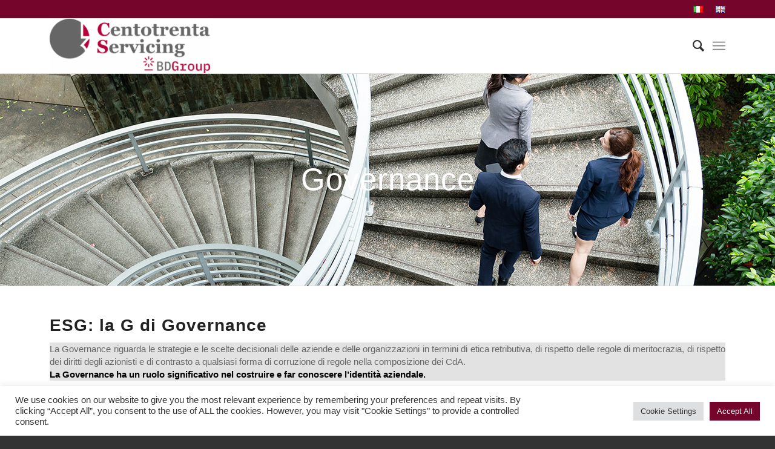

--- FILE ---
content_type: text/html; charset=UTF-8
request_url: https://130servicing.com/it/sostenibilita/governance/
body_size: 26720
content:
<!DOCTYPE html>
<html lang="it-IT" class="html_stretched responsive av-preloader-disabled  html_header_top html_logo_left html_main_nav_header html_menu_right html_custom html_header_sticky html_header_shrinking_disabled html_header_topbar_active html_mobile_menu_tablet html_header_searchicon html_content_align_center html_header_unstick_top_disabled html_header_stretch_disabled html_elegant-blog html_av-overlay-side html_av-overlay-side-minimal html_av-submenu-noclone html_entry_id_3015 av-cookies-consent-show-message-bar av-cookies-cookie-consent-enabled av-cookies-can-opt-out av-cookies-user-silent-accept avia-cookie-check-browser-settings av-no-preview av-default-lightbox html_text_menu_active av-mobile-menu-switch-default">
<head>
<meta charset="UTF-8" />


<!-- mobile setting -->
<meta name="viewport" content="width=device-width, initial-scale=1">

<!-- Scripts/CSS and wp_head hook -->
<meta name='robots' content='index, follow, max-image-preview:large, max-snippet:-1, max-video-preview:-1' />
	<style>img:is([sizes="auto" i], [sizes^="auto," i]) { contain-intrinsic-size: 3000px 1500px }</style>
	<link rel="alternate" href="https://130servicing.com/it/sostenibilita/governance/" hreflang="it" />
<link rel="alternate" href="https://130servicing.com/en/governance-2/" hreflang="en" />

				<script type='text/javascript'>

				function avia_cookie_check_sessionStorage()
				{
					//	FF throws error when all cookies blocked !!
					var sessionBlocked = false;
					try
					{
						var test = sessionStorage.getItem( 'aviaCookieRefused' ) != null;
					}
					catch(e)
					{
						sessionBlocked = true;
					}

					var aviaCookieRefused = ! sessionBlocked ? sessionStorage.getItem( 'aviaCookieRefused' ) : null;

					var html = document.getElementsByTagName('html')[0];

					/**
					 * Set a class to avoid calls to sessionStorage
					 */
					if( sessionBlocked || aviaCookieRefused )
					{
						if( html.className.indexOf('av-cookies-session-refused') < 0 )
						{
							html.className += ' av-cookies-session-refused';
						}
					}

					if( sessionBlocked || aviaCookieRefused || document.cookie.match(/aviaCookieConsent/) )
					{
						if( html.className.indexOf('av-cookies-user-silent-accept') >= 0 )
						{
							 html.className = html.className.replace(/\bav-cookies-user-silent-accept\b/g, '');
						}
					}
				}

				avia_cookie_check_sessionStorage();

			</script>
			
	<!-- This site is optimized with the Yoast SEO plugin v25.4 - https://yoast.com/wordpress/plugins/seo/ -->
	<title>Governance - 130 Servicing S.p.A. – Base Digitale Group</title>
	<link rel="canonical" href="https://130servicing.com/it/sostenibilita/governance/" />
	<meta property="og:locale" content="it_IT" />
	<meta property="og:locale:alternate" content="en_US" />
	<meta property="og:type" content="article" />
	<meta property="og:title" content="Governance - 130 Servicing S.p.A. – Base Digitale Group" />
	<meta property="og:url" content="https://130servicing.com/it/sostenibilita/governance/" />
	<meta property="og:site_name" content="130 Servicing S.p.A. – Base Digitale Group" />
	<meta property="article:modified_time" content="2025-09-18T10:44:35+00:00" />
	<meta property="og:image" content="https://130servicing.com/wp-content/uploads/2022/09/governance-1.jpg" />
	<meta property="og:image:width" content="1280" />
	<meta property="og:image:height" content="720" />
	<meta property="og:image:type" content="image/jpeg" />
	<meta name="twitter:card" content="summary_large_image" />
	<meta name="twitter:label1" content="Tempo di lettura stimato" />
	<meta name="twitter:data1" content="3 minuti" />
	<script type="application/ld+json" class="yoast-schema-graph">{"@context":"https://schema.org","@graph":[{"@type":"WebPage","@id":"https://130servicing.com/it/sostenibilita/governance/","url":"https://130servicing.com/it/sostenibilita/governance/","name":"Governance - 130 Servicing S.p.A. – Base Digitale Group","isPartOf":{"@id":"https://130servicing.com/it/#website"},"primaryImageOfPage":{"@id":"https://130servicing.com/it/sostenibilita/governance/#primaryimage"},"image":{"@id":"https://130servicing.com/it/sostenibilita/governance/#primaryimage"},"thumbnailUrl":"https://130servicing.com/wp-content/uploads/2022/09/governance-1.jpg","datePublished":"2022-09-23T15:26:59+00:00","dateModified":"2025-09-18T10:44:35+00:00","breadcrumb":{"@id":"https://130servicing.com/it/sostenibilita/governance/#breadcrumb"},"inLanguage":"it-IT","potentialAction":[{"@type":"ReadAction","target":["https://130servicing.com/it/sostenibilita/governance/"]}]},{"@type":"ImageObject","inLanguage":"it-IT","@id":"https://130servicing.com/it/sostenibilita/governance/#primaryimage","url":"https://130servicing.com/wp-content/uploads/2022/09/governance-1.jpg","contentUrl":"https://130servicing.com/wp-content/uploads/2022/09/governance-1.jpg","width":1280,"height":720},{"@type":"BreadcrumbList","@id":"https://130servicing.com/it/sostenibilita/governance/#breadcrumb","itemListElement":[{"@type":"ListItem","position":1,"name":"Home","item":"https://130servicing.com/it/"},{"@type":"ListItem","position":2,"name":"Sostenibilità","item":"https://130servicing.com/it/sostenibilita/"},{"@type":"ListItem","position":3,"name":"Governance"}]},{"@type":"WebSite","@id":"https://130servicing.com/it/#website","url":"https://130servicing.com/it/","name":"130 Servicing S.p.A. – Base Digitale Group","description":"130 Servicing S.p.A. – Base Digitale Group","publisher":{"@id":"https://130servicing.com/it/#organization"},"potentialAction":[{"@type":"SearchAction","target":{"@type":"EntryPoint","urlTemplate":"https://130servicing.com/it/?s={search_term_string}"},"query-input":{"@type":"PropertyValueSpecification","valueRequired":true,"valueName":"search_term_string"}}],"inLanguage":"it-IT"},{"@type":"Organization","@id":"https://130servicing.com/it/#organization","name":"130 Servicing Centotrenta Servicing S.p,A.","url":"https://130servicing.com/it/","logo":{"@type":"ImageObject","inLanguage":"it-IT","@id":"https://130servicing.com/it/#/schema/logo/image/","url":"https://centotrenta.com/wp-content/uploads/2016/03/130-logo.png","contentUrl":"https://centotrenta.com/wp-content/uploads/2016/03/130-logo.png","width":328,"height":84,"caption":"130 Servicing Centotrenta Servicing S.p,A."},"image":{"@id":"https://130servicing.com/it/#/schema/logo/image/"}}]}</script>
	<!-- / Yoast SEO plugin. -->


<link rel="alternate" type="application/rss+xml" title="130 Servicing S.p.A. – Base Digitale Group &raquo; Feed" href="https://130servicing.com/it/feed/" />
<script type="text/javascript">
/* <![CDATA[ */
window._wpemojiSettings = {"baseUrl":"https:\/\/s.w.org\/images\/core\/emoji\/16.0.1\/72x72\/","ext":".png","svgUrl":"https:\/\/s.w.org\/images\/core\/emoji\/16.0.1\/svg\/","svgExt":".svg","source":{"concatemoji":"https:\/\/130servicing.com\/wp-includes\/js\/wp-emoji-release.min.js?ver=6.8.3"}};
/*! This file is auto-generated */
!function(s,n){var o,i,e;function c(e){try{var t={supportTests:e,timestamp:(new Date).valueOf()};sessionStorage.setItem(o,JSON.stringify(t))}catch(e){}}function p(e,t,n){e.clearRect(0,0,e.canvas.width,e.canvas.height),e.fillText(t,0,0);var t=new Uint32Array(e.getImageData(0,0,e.canvas.width,e.canvas.height).data),a=(e.clearRect(0,0,e.canvas.width,e.canvas.height),e.fillText(n,0,0),new Uint32Array(e.getImageData(0,0,e.canvas.width,e.canvas.height).data));return t.every(function(e,t){return e===a[t]})}function u(e,t){e.clearRect(0,0,e.canvas.width,e.canvas.height),e.fillText(t,0,0);for(var n=e.getImageData(16,16,1,1),a=0;a<n.data.length;a++)if(0!==n.data[a])return!1;return!0}function f(e,t,n,a){switch(t){case"flag":return n(e,"\ud83c\udff3\ufe0f\u200d\u26a7\ufe0f","\ud83c\udff3\ufe0f\u200b\u26a7\ufe0f")?!1:!n(e,"\ud83c\udde8\ud83c\uddf6","\ud83c\udde8\u200b\ud83c\uddf6")&&!n(e,"\ud83c\udff4\udb40\udc67\udb40\udc62\udb40\udc65\udb40\udc6e\udb40\udc67\udb40\udc7f","\ud83c\udff4\u200b\udb40\udc67\u200b\udb40\udc62\u200b\udb40\udc65\u200b\udb40\udc6e\u200b\udb40\udc67\u200b\udb40\udc7f");case"emoji":return!a(e,"\ud83e\udedf")}return!1}function g(e,t,n,a){var r="undefined"!=typeof WorkerGlobalScope&&self instanceof WorkerGlobalScope?new OffscreenCanvas(300,150):s.createElement("canvas"),o=r.getContext("2d",{willReadFrequently:!0}),i=(o.textBaseline="top",o.font="600 32px Arial",{});return e.forEach(function(e){i[e]=t(o,e,n,a)}),i}function t(e){var t=s.createElement("script");t.src=e,t.defer=!0,s.head.appendChild(t)}"undefined"!=typeof Promise&&(o="wpEmojiSettingsSupports",i=["flag","emoji"],n.supports={everything:!0,everythingExceptFlag:!0},e=new Promise(function(e){s.addEventListener("DOMContentLoaded",e,{once:!0})}),new Promise(function(t){var n=function(){try{var e=JSON.parse(sessionStorage.getItem(o));if("object"==typeof e&&"number"==typeof e.timestamp&&(new Date).valueOf()<e.timestamp+604800&&"object"==typeof e.supportTests)return e.supportTests}catch(e){}return null}();if(!n){if("undefined"!=typeof Worker&&"undefined"!=typeof OffscreenCanvas&&"undefined"!=typeof URL&&URL.createObjectURL&&"undefined"!=typeof Blob)try{var e="postMessage("+g.toString()+"("+[JSON.stringify(i),f.toString(),p.toString(),u.toString()].join(",")+"));",a=new Blob([e],{type:"text/javascript"}),r=new Worker(URL.createObjectURL(a),{name:"wpTestEmojiSupports"});return void(r.onmessage=function(e){c(n=e.data),r.terminate(),t(n)})}catch(e){}c(n=g(i,f,p,u))}t(n)}).then(function(e){for(var t in e)n.supports[t]=e[t],n.supports.everything=n.supports.everything&&n.supports[t],"flag"!==t&&(n.supports.everythingExceptFlag=n.supports.everythingExceptFlag&&n.supports[t]);n.supports.everythingExceptFlag=n.supports.everythingExceptFlag&&!n.supports.flag,n.DOMReady=!1,n.readyCallback=function(){n.DOMReady=!0}}).then(function(){return e}).then(function(){var e;n.supports.everything||(n.readyCallback(),(e=n.source||{}).concatemoji?t(e.concatemoji):e.wpemoji&&e.twemoji&&(t(e.twemoji),t(e.wpemoji)))}))}((window,document),window._wpemojiSettings);
/* ]]> */
</script>
<link rel='stylesheet' id='cf7-ds-clopy-to-clipboard-css-css' href='https://130servicing.com/wp-content/plugins/cf7-data-source/add-ons/complementary-controls.addon/controls/copy-to-clipboard/styles.css?ver=1.7.1' type='text/css' media='all' />
<link rel='stylesheet' id='avia-grid-css' href='https://130servicing.com/wp-content/themes/enfold/css/grid.css?ver=5.6.3' type='text/css' media='all' />
<link rel='stylesheet' id='avia-base-css' href='https://130servicing.com/wp-content/themes/enfold/css/base.css?ver=5.6.3' type='text/css' media='all' />
<link rel='stylesheet' id='avia-layout-css' href='https://130servicing.com/wp-content/themes/enfold/css/layout.css?ver=5.6.3' type='text/css' media='all' />
<link rel='stylesheet' id='avia-module-audioplayer-css' href='https://130servicing.com/wp-content/themes/enfold/config-templatebuilder/avia-shortcodes/audio-player/audio-player.css?ver=5.6.3' type='text/css' media='all' />
<link rel='stylesheet' id='avia-module-blog-css' href='https://130servicing.com/wp-content/themes/enfold/config-templatebuilder/avia-shortcodes/blog/blog.css?ver=5.6.3' type='text/css' media='all' />
<link rel='stylesheet' id='avia-module-postslider-css' href='https://130servicing.com/wp-content/themes/enfold/config-templatebuilder/avia-shortcodes/postslider/postslider.css?ver=5.6.3' type='text/css' media='all' />
<link rel='stylesheet' id='avia-module-button-css' href='https://130servicing.com/wp-content/themes/enfold/config-templatebuilder/avia-shortcodes/buttons/buttons.css?ver=5.6.3' type='text/css' media='all' />
<link rel='stylesheet' id='avia-module-buttonrow-css' href='https://130servicing.com/wp-content/themes/enfold/config-templatebuilder/avia-shortcodes/buttonrow/buttonrow.css?ver=5.6.3' type='text/css' media='all' />
<link rel='stylesheet' id='avia-module-button-fullwidth-css' href='https://130servicing.com/wp-content/themes/enfold/config-templatebuilder/avia-shortcodes/buttons_fullwidth/buttons_fullwidth.css?ver=5.6.3' type='text/css' media='all' />
<link rel='stylesheet' id='avia-module-catalogue-css' href='https://130servicing.com/wp-content/themes/enfold/config-templatebuilder/avia-shortcodes/catalogue/catalogue.css?ver=5.6.3' type='text/css' media='all' />
<link rel='stylesheet' id='avia-module-comments-css' href='https://130servicing.com/wp-content/themes/enfold/config-templatebuilder/avia-shortcodes/comments/comments.css?ver=5.6.3' type='text/css' media='all' />
<link rel='stylesheet' id='avia-module-contact-css' href='https://130servicing.com/wp-content/themes/enfold/config-templatebuilder/avia-shortcodes/contact/contact.css?ver=5.6.3' type='text/css' media='all' />
<link rel='stylesheet' id='avia-module-slideshow-css' href='https://130servicing.com/wp-content/themes/enfold/config-templatebuilder/avia-shortcodes/slideshow/slideshow.css?ver=5.6.3' type='text/css' media='all' />
<link rel='stylesheet' id='avia-module-slideshow-contentpartner-css' href='https://130servicing.com/wp-content/themes/enfold/config-templatebuilder/avia-shortcodes/contentslider/contentslider.css?ver=5.6.3' type='text/css' media='all' />
<link rel='stylesheet' id='avia-module-countdown-css' href='https://130servicing.com/wp-content/themes/enfold/config-templatebuilder/avia-shortcodes/countdown/countdown.css?ver=5.6.3' type='text/css' media='all' />
<link rel='stylesheet' id='avia-module-gallery-css' href='https://130servicing.com/wp-content/themes/enfold/config-templatebuilder/avia-shortcodes/gallery/gallery.css?ver=5.6.3' type='text/css' media='all' />
<link rel='stylesheet' id='avia-module-gallery-hor-css' href='https://130servicing.com/wp-content/themes/enfold/config-templatebuilder/avia-shortcodes/gallery_horizontal/gallery_horizontal.css?ver=5.6.3' type='text/css' media='all' />
<link rel='stylesheet' id='avia-module-maps-css' href='https://130servicing.com/wp-content/themes/enfold/config-templatebuilder/avia-shortcodes/google_maps/google_maps.css?ver=5.6.3' type='text/css' media='all' />
<link rel='stylesheet' id='avia-module-gridrow-css' href='https://130servicing.com/wp-content/themes/enfold/config-templatebuilder/avia-shortcodes/grid_row/grid_row.css?ver=5.6.3' type='text/css' media='all' />
<link rel='stylesheet' id='avia-module-heading-css' href='https://130servicing.com/wp-content/themes/enfold/config-templatebuilder/avia-shortcodes/heading/heading.css?ver=5.6.3' type='text/css' media='all' />
<link rel='stylesheet' id='avia-module-rotator-css' href='https://130servicing.com/wp-content/themes/enfold/config-templatebuilder/avia-shortcodes/headline_rotator/headline_rotator.css?ver=5.6.3' type='text/css' media='all' />
<link rel='stylesheet' id='avia-module-hr-css' href='https://130servicing.com/wp-content/themes/enfold/config-templatebuilder/avia-shortcodes/hr/hr.css?ver=5.6.3' type='text/css' media='all' />
<link rel='stylesheet' id='avia-module-icon-css' href='https://130servicing.com/wp-content/themes/enfold/config-templatebuilder/avia-shortcodes/icon/icon.css?ver=5.6.3' type='text/css' media='all' />
<link rel='stylesheet' id='avia-module-icon-circles-css' href='https://130servicing.com/wp-content/themes/enfold/config-templatebuilder/avia-shortcodes/icon_circles/icon_circles.css?ver=5.6.3' type='text/css' media='all' />
<link rel='stylesheet' id='avia-module-iconbox-css' href='https://130servicing.com/wp-content/themes/enfold/config-templatebuilder/avia-shortcodes/iconbox/iconbox.css?ver=5.6.3' type='text/css' media='all' />
<link rel='stylesheet' id='avia-module-icongrid-css' href='https://130servicing.com/wp-content/themes/enfold/config-templatebuilder/avia-shortcodes/icongrid/icongrid.css?ver=5.6.3' type='text/css' media='all' />
<link rel='stylesheet' id='avia-module-iconlist-css' href='https://130servicing.com/wp-content/themes/enfold/config-templatebuilder/avia-shortcodes/iconlist/iconlist.css?ver=5.6.3' type='text/css' media='all' />
<link rel='stylesheet' id='avia-module-image-css' href='https://130servicing.com/wp-content/themes/enfold/config-templatebuilder/avia-shortcodes/image/image.css?ver=5.6.3' type='text/css' media='all' />
<link rel='stylesheet' id='avia-module-image-diff-css' href='https://130servicing.com/wp-content/themes/enfold/config-templatebuilder/avia-shortcodes/image_diff/image_diff.css?ver=5.6.3' type='text/css' media='all' />
<link rel='stylesheet' id='avia-module-hotspot-css' href='https://130servicing.com/wp-content/themes/enfold/config-templatebuilder/avia-shortcodes/image_hotspots/image_hotspots.css?ver=5.6.3' type='text/css' media='all' />
<link rel='stylesheet' id='avia-module-sc-lottie-animation-css' href='https://130servicing.com/wp-content/themes/enfold/config-templatebuilder/avia-shortcodes/lottie_animation/lottie_animation.css?ver=5.6.3' type='text/css' media='all' />
<link rel='stylesheet' id='avia-module-magazine-css' href='https://130servicing.com/wp-content/themes/enfold/config-templatebuilder/avia-shortcodes/magazine/magazine.css?ver=5.6.3' type='text/css' media='all' />
<link rel='stylesheet' id='avia-module-masonry-css' href='https://130servicing.com/wp-content/themes/enfold/config-templatebuilder/avia-shortcodes/masonry_entries/masonry_entries.css?ver=5.6.3' type='text/css' media='all' />
<link rel='stylesheet' id='avia-siteloader-css' href='https://130servicing.com/wp-content/themes/enfold/css/avia-snippet-site-preloader.css?ver=5.6.3' type='text/css' media='all' />
<link rel='stylesheet' id='avia-module-menu-css' href='https://130servicing.com/wp-content/themes/enfold/config-templatebuilder/avia-shortcodes/menu/menu.css?ver=5.6.3' type='text/css' media='all' />
<link rel='stylesheet' id='avia-module-notification-css' href='https://130servicing.com/wp-content/themes/enfold/config-templatebuilder/avia-shortcodes/notification/notification.css?ver=5.6.3' type='text/css' media='all' />
<link rel='stylesheet' id='avia-module-numbers-css' href='https://130servicing.com/wp-content/themes/enfold/config-templatebuilder/avia-shortcodes/numbers/numbers.css?ver=5.6.3' type='text/css' media='all' />
<link rel='stylesheet' id='avia-module-portfolio-css' href='https://130servicing.com/wp-content/themes/enfold/config-templatebuilder/avia-shortcodes/portfolio/portfolio.css?ver=5.6.3' type='text/css' media='all' />
<link rel='stylesheet' id='avia-module-post-metadata-css' href='https://130servicing.com/wp-content/themes/enfold/config-templatebuilder/avia-shortcodes/post_metadata/post_metadata.css?ver=5.6.3' type='text/css' media='all' />
<link rel='stylesheet' id='avia-module-progress-bar-css' href='https://130servicing.com/wp-content/themes/enfold/config-templatebuilder/avia-shortcodes/progressbar/progressbar.css?ver=5.6.3' type='text/css' media='all' />
<link rel='stylesheet' id='avia-module-promobox-css' href='https://130servicing.com/wp-content/themes/enfold/config-templatebuilder/avia-shortcodes/promobox/promobox.css?ver=5.6.3' type='text/css' media='all' />
<link rel='stylesheet' id='avia-sc-search-css' href='https://130servicing.com/wp-content/themes/enfold/config-templatebuilder/avia-shortcodes/search/search.css?ver=5.6.3' type='text/css' media='all' />
<link rel='stylesheet' id='avia-module-slideshow-accordion-css' href='https://130servicing.com/wp-content/themes/enfold/config-templatebuilder/avia-shortcodes/slideshow_accordion/slideshow_accordion.css?ver=5.6.3' type='text/css' media='all' />
<link rel='stylesheet' id='avia-module-slideshow-feature-image-css' href='https://130servicing.com/wp-content/themes/enfold/config-templatebuilder/avia-shortcodes/slideshow_feature_image/slideshow_feature_image.css?ver=5.6.3' type='text/css' media='all' />
<link rel='stylesheet' id='avia-module-slideshow-fullsize-css' href='https://130servicing.com/wp-content/themes/enfold/config-templatebuilder/avia-shortcodes/slideshow_fullsize/slideshow_fullsize.css?ver=5.6.3' type='text/css' media='all' />
<link rel='stylesheet' id='avia-module-slideshow-fullscreen-css' href='https://130servicing.com/wp-content/themes/enfold/config-templatebuilder/avia-shortcodes/slideshow_fullscreen/slideshow_fullscreen.css?ver=5.6.3' type='text/css' media='all' />
<link rel='stylesheet' id='avia-module-slideshow-ls-css' href='https://130servicing.com/wp-content/themes/enfold/config-templatebuilder/avia-shortcodes/slideshow_layerslider/slideshow_layerslider.css?ver=5.6.3' type='text/css' media='all' />
<link rel='stylesheet' id='avia-module-social-css' href='https://130servicing.com/wp-content/themes/enfold/config-templatebuilder/avia-shortcodes/social_share/social_share.css?ver=5.6.3' type='text/css' media='all' />
<link rel='stylesheet' id='avia-module-tabsection-css' href='https://130servicing.com/wp-content/themes/enfold/config-templatebuilder/avia-shortcodes/tab_section/tab_section.css?ver=5.6.3' type='text/css' media='all' />
<link rel='stylesheet' id='avia-module-table-css' href='https://130servicing.com/wp-content/themes/enfold/config-templatebuilder/avia-shortcodes/table/table.css?ver=5.6.3' type='text/css' media='all' />
<link rel='stylesheet' id='avia-module-tabs-css' href='https://130servicing.com/wp-content/themes/enfold/config-templatebuilder/avia-shortcodes/tabs/tabs.css?ver=5.6.3' type='text/css' media='all' />
<link rel='stylesheet' id='avia-module-team-css' href='https://130servicing.com/wp-content/themes/enfold/config-templatebuilder/avia-shortcodes/team/team.css?ver=5.6.3' type='text/css' media='all' />
<link rel='stylesheet' id='avia-module-testimonials-css' href='https://130servicing.com/wp-content/themes/enfold/config-templatebuilder/avia-shortcodes/testimonials/testimonials.css?ver=5.6.3' type='text/css' media='all' />
<link rel='stylesheet' id='avia-module-timeline-css' href='https://130servicing.com/wp-content/themes/enfold/config-templatebuilder/avia-shortcodes/timeline/timeline.css?ver=5.6.3' type='text/css' media='all' />
<link rel='stylesheet' id='avia-module-toggles-css' href='https://130servicing.com/wp-content/themes/enfold/config-templatebuilder/avia-shortcodes/toggles/toggles.css?ver=5.6.3' type='text/css' media='all' />
<link rel='stylesheet' id='avia-module-video-css' href='https://130servicing.com/wp-content/themes/enfold/config-templatebuilder/avia-shortcodes/video/video.css?ver=5.6.3' type='text/css' media='all' />
<style id='wp-emoji-styles-inline-css' type='text/css'>

	img.wp-smiley, img.emoji {
		display: inline !important;
		border: none !important;
		box-shadow: none !important;
		height: 1em !important;
		width: 1em !important;
		margin: 0 0.07em !important;
		vertical-align: -0.1em !important;
		background: none !important;
		padding: 0 !important;
	}
</style>
<link rel='stylesheet' id='wp-block-library-css' href='https://130servicing.com/wp-includes/css/dist/block-library/style.min.css?ver=6.8.3' type='text/css' media='all' />
<style id='global-styles-inline-css' type='text/css'>
:root{--wp--preset--aspect-ratio--square: 1;--wp--preset--aspect-ratio--4-3: 4/3;--wp--preset--aspect-ratio--3-4: 3/4;--wp--preset--aspect-ratio--3-2: 3/2;--wp--preset--aspect-ratio--2-3: 2/3;--wp--preset--aspect-ratio--16-9: 16/9;--wp--preset--aspect-ratio--9-16: 9/16;--wp--preset--color--black: #000000;--wp--preset--color--cyan-bluish-gray: #abb8c3;--wp--preset--color--white: #ffffff;--wp--preset--color--pale-pink: #f78da7;--wp--preset--color--vivid-red: #cf2e2e;--wp--preset--color--luminous-vivid-orange: #ff6900;--wp--preset--color--luminous-vivid-amber: #fcb900;--wp--preset--color--light-green-cyan: #7bdcb5;--wp--preset--color--vivid-green-cyan: #00d084;--wp--preset--color--pale-cyan-blue: #8ed1fc;--wp--preset--color--vivid-cyan-blue: #0693e3;--wp--preset--color--vivid-purple: #9b51e0;--wp--preset--color--metallic-red: #b02b2c;--wp--preset--color--maximum-yellow-red: #edae44;--wp--preset--color--yellow-sun: #eeee22;--wp--preset--color--palm-leaf: #83a846;--wp--preset--color--aero: #7bb0e7;--wp--preset--color--old-lavender: #745f7e;--wp--preset--color--steel-teal: #5f8789;--wp--preset--color--raspberry-pink: #d65799;--wp--preset--color--medium-turquoise: #4ecac2;--wp--preset--gradient--vivid-cyan-blue-to-vivid-purple: linear-gradient(135deg,rgba(6,147,227,1) 0%,rgb(155,81,224) 100%);--wp--preset--gradient--light-green-cyan-to-vivid-green-cyan: linear-gradient(135deg,rgb(122,220,180) 0%,rgb(0,208,130) 100%);--wp--preset--gradient--luminous-vivid-amber-to-luminous-vivid-orange: linear-gradient(135deg,rgba(252,185,0,1) 0%,rgba(255,105,0,1) 100%);--wp--preset--gradient--luminous-vivid-orange-to-vivid-red: linear-gradient(135deg,rgba(255,105,0,1) 0%,rgb(207,46,46) 100%);--wp--preset--gradient--very-light-gray-to-cyan-bluish-gray: linear-gradient(135deg,rgb(238,238,238) 0%,rgb(169,184,195) 100%);--wp--preset--gradient--cool-to-warm-spectrum: linear-gradient(135deg,rgb(74,234,220) 0%,rgb(151,120,209) 20%,rgb(207,42,186) 40%,rgb(238,44,130) 60%,rgb(251,105,98) 80%,rgb(254,248,76) 100%);--wp--preset--gradient--blush-light-purple: linear-gradient(135deg,rgb(255,206,236) 0%,rgb(152,150,240) 100%);--wp--preset--gradient--blush-bordeaux: linear-gradient(135deg,rgb(254,205,165) 0%,rgb(254,45,45) 50%,rgb(107,0,62) 100%);--wp--preset--gradient--luminous-dusk: linear-gradient(135deg,rgb(255,203,112) 0%,rgb(199,81,192) 50%,rgb(65,88,208) 100%);--wp--preset--gradient--pale-ocean: linear-gradient(135deg,rgb(255,245,203) 0%,rgb(182,227,212) 50%,rgb(51,167,181) 100%);--wp--preset--gradient--electric-grass: linear-gradient(135deg,rgb(202,248,128) 0%,rgb(113,206,126) 100%);--wp--preset--gradient--midnight: linear-gradient(135deg,rgb(2,3,129) 0%,rgb(40,116,252) 100%);--wp--preset--font-size--small: 1rem;--wp--preset--font-size--medium: 1.125rem;--wp--preset--font-size--large: 1.75rem;--wp--preset--font-size--x-large: clamp(1.75rem, 3vw, 2.25rem);--wp--preset--spacing--20: 0.44rem;--wp--preset--spacing--30: 0.67rem;--wp--preset--spacing--40: 1rem;--wp--preset--spacing--50: 1.5rem;--wp--preset--spacing--60: 2.25rem;--wp--preset--spacing--70: 3.38rem;--wp--preset--spacing--80: 5.06rem;--wp--preset--shadow--natural: 6px 6px 9px rgba(0, 0, 0, 0.2);--wp--preset--shadow--deep: 12px 12px 50px rgba(0, 0, 0, 0.4);--wp--preset--shadow--sharp: 6px 6px 0px rgba(0, 0, 0, 0.2);--wp--preset--shadow--outlined: 6px 6px 0px -3px rgba(255, 255, 255, 1), 6px 6px rgba(0, 0, 0, 1);--wp--preset--shadow--crisp: 6px 6px 0px rgba(0, 0, 0, 1);}:root { --wp--style--global--content-size: 800px;--wp--style--global--wide-size: 1130px; }:where(body) { margin: 0; }.wp-site-blocks > .alignleft { float: left; margin-right: 2em; }.wp-site-blocks > .alignright { float: right; margin-left: 2em; }.wp-site-blocks > .aligncenter { justify-content: center; margin-left: auto; margin-right: auto; }:where(.is-layout-flex){gap: 0.5em;}:where(.is-layout-grid){gap: 0.5em;}.is-layout-flow > .alignleft{float: left;margin-inline-start: 0;margin-inline-end: 2em;}.is-layout-flow > .alignright{float: right;margin-inline-start: 2em;margin-inline-end: 0;}.is-layout-flow > .aligncenter{margin-left: auto !important;margin-right: auto !important;}.is-layout-constrained > .alignleft{float: left;margin-inline-start: 0;margin-inline-end: 2em;}.is-layout-constrained > .alignright{float: right;margin-inline-start: 2em;margin-inline-end: 0;}.is-layout-constrained > .aligncenter{margin-left: auto !important;margin-right: auto !important;}.is-layout-constrained > :where(:not(.alignleft):not(.alignright):not(.alignfull)){max-width: var(--wp--style--global--content-size);margin-left: auto !important;margin-right: auto !important;}.is-layout-constrained > .alignwide{max-width: var(--wp--style--global--wide-size);}body .is-layout-flex{display: flex;}.is-layout-flex{flex-wrap: wrap;align-items: center;}.is-layout-flex > :is(*, div){margin: 0;}body .is-layout-grid{display: grid;}.is-layout-grid > :is(*, div){margin: 0;}body{padding-top: 0px;padding-right: 0px;padding-bottom: 0px;padding-left: 0px;}a:where(:not(.wp-element-button)){text-decoration: underline;}:root :where(.wp-element-button, .wp-block-button__link){background-color: #32373c;border-width: 0;color: #fff;font-family: inherit;font-size: inherit;line-height: inherit;padding: calc(0.667em + 2px) calc(1.333em + 2px);text-decoration: none;}.has-black-color{color: var(--wp--preset--color--black) !important;}.has-cyan-bluish-gray-color{color: var(--wp--preset--color--cyan-bluish-gray) !important;}.has-white-color{color: var(--wp--preset--color--white) !important;}.has-pale-pink-color{color: var(--wp--preset--color--pale-pink) !important;}.has-vivid-red-color{color: var(--wp--preset--color--vivid-red) !important;}.has-luminous-vivid-orange-color{color: var(--wp--preset--color--luminous-vivid-orange) !important;}.has-luminous-vivid-amber-color{color: var(--wp--preset--color--luminous-vivid-amber) !important;}.has-light-green-cyan-color{color: var(--wp--preset--color--light-green-cyan) !important;}.has-vivid-green-cyan-color{color: var(--wp--preset--color--vivid-green-cyan) !important;}.has-pale-cyan-blue-color{color: var(--wp--preset--color--pale-cyan-blue) !important;}.has-vivid-cyan-blue-color{color: var(--wp--preset--color--vivid-cyan-blue) !important;}.has-vivid-purple-color{color: var(--wp--preset--color--vivid-purple) !important;}.has-metallic-red-color{color: var(--wp--preset--color--metallic-red) !important;}.has-maximum-yellow-red-color{color: var(--wp--preset--color--maximum-yellow-red) !important;}.has-yellow-sun-color{color: var(--wp--preset--color--yellow-sun) !important;}.has-palm-leaf-color{color: var(--wp--preset--color--palm-leaf) !important;}.has-aero-color{color: var(--wp--preset--color--aero) !important;}.has-old-lavender-color{color: var(--wp--preset--color--old-lavender) !important;}.has-steel-teal-color{color: var(--wp--preset--color--steel-teal) !important;}.has-raspberry-pink-color{color: var(--wp--preset--color--raspberry-pink) !important;}.has-medium-turquoise-color{color: var(--wp--preset--color--medium-turquoise) !important;}.has-black-background-color{background-color: var(--wp--preset--color--black) !important;}.has-cyan-bluish-gray-background-color{background-color: var(--wp--preset--color--cyan-bluish-gray) !important;}.has-white-background-color{background-color: var(--wp--preset--color--white) !important;}.has-pale-pink-background-color{background-color: var(--wp--preset--color--pale-pink) !important;}.has-vivid-red-background-color{background-color: var(--wp--preset--color--vivid-red) !important;}.has-luminous-vivid-orange-background-color{background-color: var(--wp--preset--color--luminous-vivid-orange) !important;}.has-luminous-vivid-amber-background-color{background-color: var(--wp--preset--color--luminous-vivid-amber) !important;}.has-light-green-cyan-background-color{background-color: var(--wp--preset--color--light-green-cyan) !important;}.has-vivid-green-cyan-background-color{background-color: var(--wp--preset--color--vivid-green-cyan) !important;}.has-pale-cyan-blue-background-color{background-color: var(--wp--preset--color--pale-cyan-blue) !important;}.has-vivid-cyan-blue-background-color{background-color: var(--wp--preset--color--vivid-cyan-blue) !important;}.has-vivid-purple-background-color{background-color: var(--wp--preset--color--vivid-purple) !important;}.has-metallic-red-background-color{background-color: var(--wp--preset--color--metallic-red) !important;}.has-maximum-yellow-red-background-color{background-color: var(--wp--preset--color--maximum-yellow-red) !important;}.has-yellow-sun-background-color{background-color: var(--wp--preset--color--yellow-sun) !important;}.has-palm-leaf-background-color{background-color: var(--wp--preset--color--palm-leaf) !important;}.has-aero-background-color{background-color: var(--wp--preset--color--aero) !important;}.has-old-lavender-background-color{background-color: var(--wp--preset--color--old-lavender) !important;}.has-steel-teal-background-color{background-color: var(--wp--preset--color--steel-teal) !important;}.has-raspberry-pink-background-color{background-color: var(--wp--preset--color--raspberry-pink) !important;}.has-medium-turquoise-background-color{background-color: var(--wp--preset--color--medium-turquoise) !important;}.has-black-border-color{border-color: var(--wp--preset--color--black) !important;}.has-cyan-bluish-gray-border-color{border-color: var(--wp--preset--color--cyan-bluish-gray) !important;}.has-white-border-color{border-color: var(--wp--preset--color--white) !important;}.has-pale-pink-border-color{border-color: var(--wp--preset--color--pale-pink) !important;}.has-vivid-red-border-color{border-color: var(--wp--preset--color--vivid-red) !important;}.has-luminous-vivid-orange-border-color{border-color: var(--wp--preset--color--luminous-vivid-orange) !important;}.has-luminous-vivid-amber-border-color{border-color: var(--wp--preset--color--luminous-vivid-amber) !important;}.has-light-green-cyan-border-color{border-color: var(--wp--preset--color--light-green-cyan) !important;}.has-vivid-green-cyan-border-color{border-color: var(--wp--preset--color--vivid-green-cyan) !important;}.has-pale-cyan-blue-border-color{border-color: var(--wp--preset--color--pale-cyan-blue) !important;}.has-vivid-cyan-blue-border-color{border-color: var(--wp--preset--color--vivid-cyan-blue) !important;}.has-vivid-purple-border-color{border-color: var(--wp--preset--color--vivid-purple) !important;}.has-metallic-red-border-color{border-color: var(--wp--preset--color--metallic-red) !important;}.has-maximum-yellow-red-border-color{border-color: var(--wp--preset--color--maximum-yellow-red) !important;}.has-yellow-sun-border-color{border-color: var(--wp--preset--color--yellow-sun) !important;}.has-palm-leaf-border-color{border-color: var(--wp--preset--color--palm-leaf) !important;}.has-aero-border-color{border-color: var(--wp--preset--color--aero) !important;}.has-old-lavender-border-color{border-color: var(--wp--preset--color--old-lavender) !important;}.has-steel-teal-border-color{border-color: var(--wp--preset--color--steel-teal) !important;}.has-raspberry-pink-border-color{border-color: var(--wp--preset--color--raspberry-pink) !important;}.has-medium-turquoise-border-color{border-color: var(--wp--preset--color--medium-turquoise) !important;}.has-vivid-cyan-blue-to-vivid-purple-gradient-background{background: var(--wp--preset--gradient--vivid-cyan-blue-to-vivid-purple) !important;}.has-light-green-cyan-to-vivid-green-cyan-gradient-background{background: var(--wp--preset--gradient--light-green-cyan-to-vivid-green-cyan) !important;}.has-luminous-vivid-amber-to-luminous-vivid-orange-gradient-background{background: var(--wp--preset--gradient--luminous-vivid-amber-to-luminous-vivid-orange) !important;}.has-luminous-vivid-orange-to-vivid-red-gradient-background{background: var(--wp--preset--gradient--luminous-vivid-orange-to-vivid-red) !important;}.has-very-light-gray-to-cyan-bluish-gray-gradient-background{background: var(--wp--preset--gradient--very-light-gray-to-cyan-bluish-gray) !important;}.has-cool-to-warm-spectrum-gradient-background{background: var(--wp--preset--gradient--cool-to-warm-spectrum) !important;}.has-blush-light-purple-gradient-background{background: var(--wp--preset--gradient--blush-light-purple) !important;}.has-blush-bordeaux-gradient-background{background: var(--wp--preset--gradient--blush-bordeaux) !important;}.has-luminous-dusk-gradient-background{background: var(--wp--preset--gradient--luminous-dusk) !important;}.has-pale-ocean-gradient-background{background: var(--wp--preset--gradient--pale-ocean) !important;}.has-electric-grass-gradient-background{background: var(--wp--preset--gradient--electric-grass) !important;}.has-midnight-gradient-background{background: var(--wp--preset--gradient--midnight) !important;}.has-small-font-size{font-size: var(--wp--preset--font-size--small) !important;}.has-medium-font-size{font-size: var(--wp--preset--font-size--medium) !important;}.has-large-font-size{font-size: var(--wp--preset--font-size--large) !important;}.has-x-large-font-size{font-size: var(--wp--preset--font-size--x-large) !important;}
:where(.wp-block-post-template.is-layout-flex){gap: 1.25em;}:where(.wp-block-post-template.is-layout-grid){gap: 1.25em;}
:where(.wp-block-columns.is-layout-flex){gap: 2em;}:where(.wp-block-columns.is-layout-grid){gap: 2em;}
:root :where(.wp-block-pullquote){font-size: 1.5em;line-height: 1.6;}
</style>
<link rel='stylesheet' id='contact-form-7-css' href='https://130servicing.com/wp-content/plugins/contact-form-7/includes/css/styles.css?ver=6.1' type='text/css' media='all' />
<link rel='stylesheet' id='cookie-law-info-css' href='https://130servicing.com/wp-content/plugins/cookie-law-info/legacy/public/css/cookie-law-info-public.css?ver=3.3.1' type='text/css' media='all' />
<link rel='stylesheet' id='cookie-law-info-gdpr-css' href='https://130servicing.com/wp-content/plugins/cookie-law-info/legacy/public/css/cookie-law-info-gdpr.css?ver=3.3.1' type='text/css' media='all' />
<link rel='stylesheet' id='sidebar-login-css' href='https://130servicing.com/wp-content/plugins/sidebar-login/build/sidebar-login.css?ver=1607693038' type='text/css' media='all' />
<link rel='stylesheet' id='avia-scs-css' href='https://130servicing.com/wp-content/themes/enfold/css/shortcodes.css?ver=5.6.3' type='text/css' media='all' />
<link rel='stylesheet' id='avia-fold-unfold-css' href='https://130servicing.com/wp-content/themes/enfold/css/avia-snippet-fold-unfold.css?ver=5.6.3' type='text/css' media='all' />
<link rel='stylesheet' id='avia-popup-css-css' href='https://130servicing.com/wp-content/themes/enfold/js/aviapopup/magnific-popup.min.css?ver=5.6.3' type='text/css' media='screen' />
<link rel='stylesheet' id='avia-lightbox-css' href='https://130servicing.com/wp-content/themes/enfold/css/avia-snippet-lightbox.css?ver=5.6.3' type='text/css' media='screen' />
<link rel='stylesheet' id='avia-widget-css-css' href='https://130servicing.com/wp-content/themes/enfold/css/avia-snippet-widget.css?ver=5.6.3' type='text/css' media='screen' />
<link rel='stylesheet' id='mediaelement-css' href='https://130servicing.com/wp-includes/js/mediaelement/mediaelementplayer-legacy.min.css?ver=4.2.17' type='text/css' media='all' />
<link rel='stylesheet' id='wp-mediaelement-css' href='https://130servicing.com/wp-includes/js/mediaelement/wp-mediaelement.min.css?ver=6.8.3' type='text/css' media='all' />
<link rel='stylesheet' id='avia-dynamic-css' href='https://130servicing.com/wp-content/uploads/dynamic_avia/enfold.css?ver=686e4421d8ad6' type='text/css' media='all' />
<link rel='stylesheet' id='avia-custom-css' href='https://130servicing.com/wp-content/themes/enfold/css/custom.css?ver=5.6.3' type='text/css' media='all' />
<link rel='stylesheet' id='taxopress-frontend-css-css' href='https://130servicing.com/wp-content/plugins/simple-tags/assets/frontend/css/frontend.css?ver=3.37.1' type='text/css' media='all' />
<link rel='stylesheet' id='tablepress-default-css' href='https://130servicing.com/wp-content/tablepress-combined.min.css?ver=21' type='text/css' media='all' />
<link rel='stylesheet' id='cf7cf-style-css' href='https://130servicing.com/wp-content/plugins/cf7-conditional-fields/style.css?ver=2.6' type='text/css' media='all' />
<link rel='stylesheet' id='avia-cookie-css-css' href='https://130servicing.com/wp-content/themes/enfold/css/avia-snippet-cookieconsent.css?ver=5.6.3' type='text/css' media='screen' />
<link rel='stylesheet' id='avia-single-post-3015-css' href='https://130servicing.com/wp-content/uploads/dynamic_avia/avia_posts_css/post-3015.css?ver=ver-1758195309' type='text/css' media='all' />
<script type="text/javascript" src="https://130servicing.com/wp-includes/js/jquery/jquery.min.js?ver=3.7.1" id="jquery-core-js"></script>
<script type="text/javascript" src="https://130servicing.com/wp-includes/js/jquery/jquery-migrate.min.js?ver=3.4.1" id="jquery-migrate-js"></script>
<script type="text/javascript" id="cookie-law-info-js-extra">
/* <![CDATA[ */
var Cli_Data = {"nn_cookie_ids":[],"cookielist":[],"non_necessary_cookies":[],"ccpaEnabled":"","ccpaRegionBased":"","ccpaBarEnabled":"","strictlyEnabled":["necessary","obligatoire"],"ccpaType":"gdpr","js_blocking":"1","custom_integration":"","triggerDomRefresh":"","secure_cookies":""};
var cli_cookiebar_settings = {"animate_speed_hide":"500","animate_speed_show":"500","background":"#FFF","border":"#b1a6a6c2","border_on":"","button_1_button_colour":"#61a229","button_1_button_hover":"#4e8221","button_1_link_colour":"#fff","button_1_as_button":"1","button_1_new_win":"","button_2_button_colour":"#333","button_2_button_hover":"#292929","button_2_link_colour":"#444","button_2_as_button":"","button_2_hidebar":"","button_3_button_colour":"#dedfe0","button_3_button_hover":"#b2b2b3","button_3_link_colour":"#333333","button_3_as_button":"1","button_3_new_win":"","button_4_button_colour":"#dedfe0","button_4_button_hover":"#b2b2b3","button_4_link_colour":"#333333","button_4_as_button":"1","button_7_button_colour":"#76052b","button_7_button_hover":"#5e0422","button_7_link_colour":"#fff","button_7_as_button":"1","button_7_new_win":"","font_family":"inherit","header_fix":"","notify_animate_hide":"1","notify_animate_show":"","notify_div_id":"#cookie-law-info-bar","notify_position_horizontal":"right","notify_position_vertical":"bottom","scroll_close":"","scroll_close_reload":"","accept_close_reload":"","reject_close_reload":"","showagain_tab":"","showagain_background":"#fff","showagain_border":"#000","showagain_div_id":"#cookie-law-info-again","showagain_x_position":"100px","text":"#333333","show_once_yn":"","show_once":"10000","logging_on":"","as_popup":"","popup_overlay":"1","bar_heading_text":"","cookie_bar_as":"banner","popup_showagain_position":"bottom-right","widget_position":"left"};
var log_object = {"ajax_url":"https:\/\/130servicing.com\/wp-admin\/admin-ajax.php"};
/* ]]> */
</script>
<script type="text/javascript" src="https://130servicing.com/wp-content/plugins/cookie-law-info/legacy/public/js/cookie-law-info-public.js?ver=3.3.1" id="cookie-law-info-js"></script>
<script type="text/javascript" src="https://130servicing.com/wp-content/themes/enfold/js/avia-js.js?ver=5.6.3" id="avia-js-js"></script>
<script type="text/javascript" src="https://130servicing.com/wp-content/themes/enfold/js/avia-compat.js?ver=5.6.3" id="avia-compat-js"></script>
<script type="text/javascript" src="https://130servicing.com/wp-content/plugins/simple-tags/assets/frontend/js/frontend.js?ver=3.37.1" id="taxopress-frontend-js-js"></script>
<link rel="https://api.w.org/" href="https://130servicing.com/wp-json/" /><link rel="alternate" title="JSON" type="application/json" href="https://130servicing.com/wp-json/wp/v2/pages/3015" /><link rel="EditURI" type="application/rsd+xml" title="RSD" href="https://130servicing.com/xmlrpc.php?rsd" />
<meta name="generator" content="WordPress 6.8.3" />
<link rel='shortlink' href='https://130servicing.com/?p=3015' />
<link rel="alternate" title="oEmbed (JSON)" type="application/json+oembed" href="https://130servicing.com/wp-json/oembed/1.0/embed?url=https%3A%2F%2F130servicing.com%2Fit%2Fsostenibilita%2Fgovernance%2F" />
<link rel="alternate" title="oEmbed (XML)" type="text/xml+oembed" href="https://130servicing.com/wp-json/oembed/1.0/embed?url=https%3A%2F%2F130servicing.com%2Fit%2Fsostenibilita%2Fgovernance%2F&#038;format=xml" />
<script type="text/javascript">
(function(url){
	if(/(?:Chrome\/26\.0\.1410\.63 Safari\/537\.31|WordfenceTestMonBot)/.test(navigator.userAgent)){ return; }
	var addEvent = function(evt, handler) {
		if (window.addEventListener) {
			document.addEventListener(evt, handler, false);
		} else if (window.attachEvent) {
			document.attachEvent('on' + evt, handler);
		}
	};
	var removeEvent = function(evt, handler) {
		if (window.removeEventListener) {
			document.removeEventListener(evt, handler, false);
		} else if (window.detachEvent) {
			document.detachEvent('on' + evt, handler);
		}
	};
	var evts = 'contextmenu dblclick drag dragend dragenter dragleave dragover dragstart drop keydown keypress keyup mousedown mousemove mouseout mouseover mouseup mousewheel scroll'.split(' ');
	var logHuman = function() {
		if (window.wfLogHumanRan) { return; }
		window.wfLogHumanRan = true;
		var wfscr = document.createElement('script');
		wfscr.type = 'text/javascript';
		wfscr.async = true;
		wfscr.src = url + '&r=' + Math.random();
		(document.getElementsByTagName('head')[0]||document.getElementsByTagName('body')[0]).appendChild(wfscr);
		for (var i = 0; i < evts.length; i++) {
			removeEvent(evts[i], logHuman);
		}
	};
	for (var i = 0; i < evts.length; i++) {
		addEvent(evts[i], logHuman);
	}
})('//130servicing.com/?wordfence_lh=1&hid=F66E6DC45E9E68E54F7DA2DDC8A15F55');
</script><link rel="profile" href="https://gmpg.org/xfn/11" />
<link rel="alternate" type="application/rss+xml" title="130 Servicing S.p.A. – Base Digitale Group RSS2 Feed" href="https://130servicing.com/it/feed/" />
<link rel="pingback" href="https://130servicing.com/xmlrpc.php" />

<style type='text/css' media='screen'>
 #top #header_main > .container, #top #header_main > .container .main_menu  .av-main-nav > li > a, #top #header_main #menu-item-shop .cart_dropdown_link{ height:120px; line-height: 120px; }
 .html_top_nav_header .av-logo-container{ height:120px;  }
 .html_header_top.html_header_sticky #top #wrap_all #main{ padding-top:150px; } 
</style>
<!--[if lt IE 9]><script src="https://130servicing.com/wp-content/themes/enfold/js/html5shiv.js"></script><![endif]-->
<link rel="icon" href="https://centotrenta.com/wp-content/uploads/2025/07/cropped-130-favico-300x300.png" type="image/png">
<link rel="icon" href="https://130servicing.com/wp-content/uploads/2025/07/cropped-130-favico-32x32.png" sizes="32x32" />
<link rel="icon" href="https://130servicing.com/wp-content/uploads/2025/07/cropped-130-favico-192x192.png" sizes="192x192" />
<link rel="apple-touch-icon" href="https://130servicing.com/wp-content/uploads/2025/07/cropped-130-favico-180x180.png" />
<meta name="msapplication-TileImage" content="https://130servicing.com/wp-content/uploads/2025/07/cropped-130-favico-270x270.png" />
		<style type="text/css" id="wp-custom-css">
			.button-block{
	display:block;
}

body.login #nav a:first-child {
    display: none;
}

#footer .widgettitle{
	color:#ff285c
}		</style>
		<style type="text/css">
		@font-face {font-family: 'entypo-fontello'; font-weight: normal; font-style: normal; font-display: auto;
		src: url('https://130servicing.com/wp-content/themes/enfold/config-templatebuilder/avia-template-builder/assets/fonts/entypo-fontello.woff2') format('woff2'),
		url('https://130servicing.com/wp-content/themes/enfold/config-templatebuilder/avia-template-builder/assets/fonts/entypo-fontello.woff') format('woff'),
		url('https://130servicing.com/wp-content/themes/enfold/config-templatebuilder/avia-template-builder/assets/fonts/entypo-fontello.ttf') format('truetype'),
		url('https://130servicing.com/wp-content/themes/enfold/config-templatebuilder/avia-template-builder/assets/fonts/entypo-fontello.svg#entypo-fontello') format('svg'),
		url('https://130servicing.com/wp-content/themes/enfold/config-templatebuilder/avia-template-builder/assets/fonts/entypo-fontello.eot'),
		url('https://130servicing.com/wp-content/themes/enfold/config-templatebuilder/avia-template-builder/assets/fonts/entypo-fontello.eot?#iefix') format('embedded-opentype');
		} #top .avia-font-entypo-fontello, body .avia-font-entypo-fontello, html body [data-av_iconfont='entypo-fontello']:before{ font-family: 'entypo-fontello'; }
		
		@font-face {font-family: 'justice'; font-weight: normal; font-style: normal; font-display: auto;
		src: url('https://130servicing.com/wp-content/uploads/avia_fonts/justice/justice.woff2') format('woff2'),
		url('https://130servicing.com/wp-content/uploads/avia_fonts/justice/justice.woff') format('woff'),
		url('https://130servicing.com/wp-content/uploads/avia_fonts/justice/justice.ttf') format('truetype'),
		url('https://130servicing.com/wp-content/uploads/avia_fonts/justice/justice.svg#justice') format('svg'),
		url('https://130servicing.com/wp-content/uploads/avia_fonts/justice/justice.eot'),
		url('https://130servicing.com/wp-content/uploads/avia_fonts/justice/justice.eot?#iefix') format('embedded-opentype');
		} #top .avia-font-justice, body .avia-font-justice, html body [data-av_iconfont='justice']:before{ font-family: 'justice'; }
		</style>

<!--
Debugging Info for Theme support: 

Theme: Enfold
Version: 5.6.3
Installed: enfold
AviaFramework Version: 5.6
AviaBuilder Version: 5.3
aviaElementManager Version: 1.0.1
ML:1024-PU:39-PLA:26
WP:6.8.3
Compress: CSS:disabled - JS:disabled
Updates: disabled
PLAu:25
-->
</head>

<body data-rsssl=1 id="top" class="wp-singular page-template-default page page-id-3015 page-child parent-pageid-3120 wp-theme-enfold stretched no_sidebar_border rtl_columns av-curtain-numeric helvetica-websave helvetica  avia-responsive-images-support" itemscope="itemscope" itemtype="https://schema.org/WebPage" >

	
	<div id='wrap_all'>

	
<header id='header' class='all_colors header_color light_bg_color  av_header_top av_logo_left av_main_nav_header av_menu_right av_custom av_header_sticky av_header_shrinking_disabled av_header_stretch_disabled av_mobile_menu_tablet av_header_searchicon av_header_unstick_top_disabled av_seperator_small_border av_bottom_nav_disabled ' data-av_shrink_factor='50' role="banner" itemscope="itemscope" itemtype="https://schema.org/WPHeader" >

		<div id='header_meta' class='container_wrap container_wrap_meta  av_secondary_right av_extra_header_active av_entry_id_3015'>

			      <div class='container'>
			      <nav class='sub_menu'  role="navigation" itemscope="itemscope" itemtype="https://schema.org/SiteNavigationElement" ><ul role="menu" class="menu" id="avia2-menu"><li role="menuitem" id="menu-item-225-it" class="lang-item lang-item-55 lang-item-it current-lang lang-item-first menu-item menu-item-type-custom menu-item-object-custom menu-item-225-it"><a href="https://130servicing.com/it/sostenibilita/governance/" hreflang="it-IT" lang="it-IT"><img src="[data-uri]" alt="Italiano" width="16" height="11" style="width: 16px; height: 11px;" /></a></li>
<li role="menuitem" id="menu-item-225-en" class="lang-item lang-item-74 lang-item-en menu-item menu-item-type-custom menu-item-object-custom menu-item-225-en"><a href="https://130servicing.com/en/governance-2/" hreflang="en-US" lang="en-US"><img src="[data-uri]" alt="English" width="16" height="11" style="width: 16px; height: 11px;" /></a></li>
</ul></nav>			      </div>
		</div>

		<div  id='header_main' class='container_wrap container_wrap_logo'>

        <div class='container av-logo-container'><div class='inner-container'><span class='logo avia-standard-logo'><a href='https://130servicing.com/it/' class=''><img src="https://130servicing.com/wp-content/uploads/2025/07/Logo130-colori-300x102.png" height="100" width="300" alt='130 Servicing S.p.A. – Base Digitale Group' title='' /></a></span><nav class='main_menu' data-selectname='Seleziona una pagina'  role="navigation" itemscope="itemscope" itemtype="https://schema.org/SiteNavigationElement" ><div class="avia-menu av-main-nav-wrap"><ul role="menu" class="menu av-main-nav" id="avia-menu"><li role="menuitem" id="menu-item-3831" class="menu-item menu-item-type-custom menu-item-object-custom menu-item-has-children menu-item-top-level menu-item-top-level-1"><a href="#" itemprop="url" tabindex="0"><span class="avia-bullet"></span><span class="avia-menu-text">Chi siamo</span><span class="avia-menu-fx"><span class="avia-arrow-wrap"><span class="avia-arrow"></span></span></span></a>


<ul class="sub-menu">
	<li role="menuitem" id="menu-item-3720" class="menu-item menu-item-type-post_type menu-item-object-page"><a href="https://130servicing.com/it/chi-siamo/la-nostra-storia/" itemprop="url" tabindex="0"><span class="avia-bullet"></span><span class="avia-menu-text">La nostra storia</span></a></li>
	<li role="menuitem" id="menu-item-4435" class="menu-item menu-item-type-custom menu-item-object-custom"><a href="https://centotrenta.com/it/partnership-sesa-base-digitale-group/" itemprop="url" tabindex="0"><span class="avia-bullet"></span><span class="avia-menu-text">Sesa-Base Digitale</span></a></li>
	<li role="menuitem" id="menu-item-3721" class="menu-item menu-item-type-post_type menu-item-object-page"><a href="https://130servicing.com/it/chi-siamo/come-siamo-organizzati/" itemprop="url" tabindex="0"><span class="avia-bullet"></span><span class="avia-menu-text">La nostra Organizzazione</span></a></li>
	<li role="menuitem" id="menu-item-3723" class="menu-item menu-item-type-post_type menu-item-object-page"><a href="https://130servicing.com/it/chi-siamo/la-vision/" itemprop="url" tabindex="0"><span class="avia-bullet"></span><span class="avia-menu-text">La vision</span></a></li>
	<li role="menuitem" id="menu-item-3722" class="menu-item menu-item-type-post_type menu-item-object-page"><a href="https://130servicing.com/it/chi-siamo/la-mission/" itemprop="url" tabindex="0"><span class="avia-bullet"></span><span class="avia-menu-text">La mission</span></a></li>
	<li role="menuitem" id="menu-item-3916" class="menu-item menu-item-type-post_type menu-item-object-page"><a href="https://130servicing.com/it/chi-siamo/il-mercato-italiano/" itemprop="url" tabindex="0"><span class="avia-bullet"></span><span class="avia-menu-text">Il mercato italiano</span></a></li>
</ul>
</li>
<li role="menuitem" id="menu-item-4180" class="menu-item menu-item-type-custom menu-item-object-custom menu-item-has-children menu-item-top-level menu-item-top-level-2"><a href="#" itemprop="url" tabindex="0"><span class="avia-bullet"></span><span class="avia-menu-text">La nostra offerta</span><span class="avia-menu-fx"><span class="avia-arrow-wrap"><span class="avia-arrow"></span></span></span></a>


<ul class="sub-menu">
	<li role="menuitem" id="menu-item-3727" class="menu-item menu-item-type-post_type menu-item-object-page"><a href="https://130servicing.com/it/consulenza-e-strutturazione-dell-operazione/" itemprop="url" tabindex="0"><span class="avia-bullet"></span><span class="avia-menu-text">Consulenza e strutturazione dell’operazione</span></a></li>
	<li role="menuitem" id="menu-item-3728" class="menu-item menu-item-type-post_type menu-item-object-page"><a href="https://130servicing.com/it/costituzione-e-gestione-spv-e-individuazione-di-amministratori/" itemprop="url" tabindex="0"><span class="avia-bullet"></span><span class="avia-menu-text">Costituzione e gestione SPV</span></a></li>
	<li role="menuitem" id="menu-item-3738" class="menu-item menu-item-type-post_type menu-item-object-page"><a href="https://130servicing.com/it/special-servicer-cartolarizzazione/" itemprop="url" tabindex="0"><span class="avia-bullet"></span><span class="avia-menu-text">Servicer</span></a></li>
	<li role="menuitem" id="menu-item-3732" class="menu-item menu-item-type-post_type menu-item-object-page"><a href="https://130servicing.com/it/corporate-services-provider/" itemprop="url" tabindex="0"><span class="avia-bullet"></span><span class="avia-menu-text">Corporate services provider</span></a></li>
	<li role="menuitem" id="menu-item-3737" class="menu-item menu-item-type-post_type menu-item-object-page"><a href="https://130servicing.com/it/ron/" itemprop="url" tabindex="0"><span class="avia-bullet"></span><span class="avia-menu-text">RON</span></a></li>
	<li role="menuitem" id="menu-item-3734" class="menu-item menu-item-type-post_type menu-item-object-page"><a href="https://130servicing.com/it/gestione-amministrativa-assetco/" itemprop="url" tabindex="0"><span class="avia-bullet"></span><span class="avia-menu-text">Gestione amministrativa ASSETCO</span></a></li>
	<li role="menuitem" id="menu-item-3740" class="menu-item menu-item-type-post_type menu-item-object-page"><a href="https://130servicing.com/it/calculation-agent/" itemprop="url" tabindex="0"><span class="avia-bullet"></span><span class="avia-menu-text">Calculation agent</span></a></li>
	<li role="menuitem" id="menu-item-3735" class="menu-item menu-item-type-post_type menu-item-object-page"><a href="https://130servicing.com/it/monitoraggio-e-reportistica/" itemprop="url" tabindex="0"><span class="avia-bullet"></span><span class="avia-menu-text">Monitoraggio e reportistica</span></a></li>
</ul>
</li>
<li role="menuitem" id="menu-item-4181" class="menu-item menu-item-type-custom menu-item-object-custom menu-item-has-children menu-item-top-level menu-item-top-level-3"><a href="#" itemprop="url" tabindex="0"><span class="avia-bullet"></span><span class="avia-menu-text">Transaction Management</span><span class="avia-menu-fx"><span class="avia-arrow-wrap"><span class="avia-arrow"></span></span></span></a>


<ul class="sub-menu">
	<li role="menuitem" id="menu-item-3747" class="menu-item menu-item-type-post_type menu-item-object-page"><a href="https://130servicing.com/it/transaction/menu-info-cessione/" itemprop="url" tabindex="0"><span class="avia-bullet"></span><span class="avia-menu-text">Menu Informativa Cessioni</span></a></li>
	<li role="menuitem" id="menu-item-4874" class="menu-item menu-item-type-custom menu-item-object-custom"><a href="https://centotrenta.com/it/lista-spv/" itemprop="url" tabindex="0"><span class="avia-bullet"></span><span class="avia-menu-text">Lista SPV</span></a></li>
	<li role="menuitem" id="menu-item-3746" class="menu-item menu-item-type-post_type menu-item-object-page"><a href="https://130servicing.com/it/transaction/aporti2021-1/" itemprop="url" tabindex="0"><span class="avia-bullet"></span><span class="avia-menu-text">Aporti 2021-1</span></a></li>
	<li role="menuitem" id="menu-item-3750" class="menu-item menu-item-type-post_type menu-item-object-page"><a href="https://130servicing.com/it/transaction/elenco-delle-spv/" itemprop="url" tabindex="0"><span class="avia-bullet"></span><span class="avia-menu-text">Elenco delle SPV</span></a></li>
</ul>
</li>
<li role="menuitem" id="menu-item-2651" class="menu-item menu-item-type-custom menu-item-object-custom menu-item-has-children menu-item-top-level menu-item-top-level-4"><a href="#" itemprop="url" tabindex="0"><span class="avia-bullet"></span><span class="avia-menu-text">Area Riservata</span><span class="avia-menu-fx"><span class="avia-arrow-wrap"><span class="avia-arrow"></span></span></span></a>


<ul class="sub-menu">
	<li role="menuitem" id="menu-item-2682" class="menu-item menu-item-type-custom menu-item-object-custom"><a href="https://w2.130servicing.com/login" itemprop="url" tabindex="0"><span class="avia-bullet"></span><span class="avia-menu-text">Login</span></a></li>
</ul>
</li>
<li role="menuitem" id="menu-item-4183" class="menu-item menu-item-type-custom menu-item-object-custom current-menu-ancestor current-menu-parent menu-item-has-children menu-item-top-level menu-item-top-level-5"><a href="#" itemprop="url" tabindex="0"><span class="avia-bullet"></span><span class="avia-menu-text">Sostenibilità</span><span class="avia-menu-fx"><span class="avia-arrow-wrap"><span class="avia-arrow"></span></span></span></a>


<ul class="sub-menu">
	<li role="menuitem" id="menu-item-3751" class="menu-item menu-item-type-post_type menu-item-object-page"><a href="https://130servicing.com/it/sostenibilita/la-sostenibilita-in-130-servicing/" itemprop="url" tabindex="0"><span class="avia-bullet"></span><span class="avia-menu-text">La Sostenibilità in 130 Servicing</span></a></li>
	<li role="menuitem" id="menu-item-3755" class="menu-item menu-item-type-post_type menu-item-object-page"><a href="https://130servicing.com/it/sostenibilita/environmental/" itemprop="url" tabindex="0"><span class="avia-bullet"></span><span class="avia-menu-text">Environmental</span></a></li>
	<li role="menuitem" id="menu-item-3754" class="menu-item menu-item-type-post_type menu-item-object-page"><a href="https://130servicing.com/it/sostenibilita/social-2/" itemprop="url" tabindex="0"><span class="avia-bullet"></span><span class="avia-menu-text">Social</span></a></li>
	<li role="menuitem" id="menu-item-3757" class="menu-item menu-item-type-post_type menu-item-object-page current-menu-item page_item page-item-3015 current_page_item"><a href="https://130servicing.com/it/sostenibilita/governance/" itemprop="url" tabindex="0"><span class="avia-bullet"></span><span class="avia-menu-text">Governance</span></a></li>
	<li role="menuitem" id="menu-item-3758" class="menu-item menu-item-type-post_type menu-item-object-page"><a href="https://130servicing.com/it/sostenibilita/il-rating-esg/" itemprop="url" tabindex="0"><span class="avia-bullet"></span><span class="avia-menu-text">Il Rating ESG</span></a></li>
</ul>
</li>
<li role="menuitem" id="menu-item-3587" class="menu-item menu-item-type-post_type menu-item-object-page menu-item-top-level menu-item-top-level-6"><a href="https://130servicing.com/it/news-it/" itemprop="url" tabindex="0"><span class="avia-bullet"></span><span class="avia-menu-text">News</span><span class="avia-menu-fx"><span class="avia-arrow-wrap"><span class="avia-arrow"></span></span></span></a></li>
<li role="menuitem" id="menu-item-4456" class="menu-item menu-item-type-post_type menu-item-object-page menu-item-top-level menu-item-top-level-7"><a href="https://130servicing.com/it/regolamento-whistleblowing/" itemprop="url" tabindex="0"><span class="avia-bullet"></span><span class="avia-menu-text">Whistleblowing</span><span class="avia-menu-fx"><span class="avia-arrow-wrap"><span class="avia-arrow"></span></span></span></a></li>
<li id="menu-item-search" class="noMobile menu-item menu-item-search-dropdown menu-item-avia-special" role="menuitem"><a aria-label="Cerca" href="?s=" rel="nofollow" data-avia-search-tooltip="

&lt;form role=&quot;search&quot; action=&quot;https://130servicing.com/it/&quot; id=&quot;searchform&quot; method=&quot;get&quot; class=&quot;&quot;&gt;
	&lt;div&gt;
		&lt;input type=&quot;submit&quot; value=&quot;&quot; id=&quot;searchsubmit&quot; class=&quot;button avia-font-entypo-fontello&quot; /&gt;
		&lt;input type=&quot;text&quot; id=&quot;s&quot; name=&quot;s&quot; value=&quot;&quot; placeholder=&#039;Cerca&#039; /&gt;
			&lt;/div&gt;
&lt;/form&gt;
" aria-hidden='false' data-av_icon='' data-av_iconfont='entypo-fontello'><span class="avia_hidden_link_text">Cerca</span></a></li><li class="av-burger-menu-main menu-item-avia-special av-small-burger-icon">
	        			<a href="#" aria-label="Menu" aria-hidden="false">
							<span class="av-hamburger av-hamburger--spin av-js-hamburger">
								<span class="av-hamburger-box">
						          <span class="av-hamburger-inner"></span>
						          <strong>Menu</strong>
								</span>
							</span>
							<span class="avia_hidden_link_text">Menu</span>
						</a>
	        		   </li></ul></div></nav></div> </div> 
		<!-- end container_wrap-->
		</div>
<div class="header_bg"></div>
<!-- end header -->
</header>

	<div id='main' class='all_colors' data-scroll-offset='120'>

	<div id='av_section_1'  class='avia-section av-llm3375z-9f6b87c2fd0c2e0a257f6ae1321289ee main_color avia-section-default avia-no-border-styling  avia-builder-el-0  el_before_av_textblock  avia-builder-el-first  avia-full-stretch avia-bg-style-scroll av-minimum-height av-minimum-height-custom av-height-custom  container_wrap fullsize'  data-section-bg-repeat='stretch' data-av_minimum_height_px='350'><div class='container av-section-cont-open' style='height:350px'><main  role="main" itemprop="mainContentOfPage"  class='template-page content  av-content-full alpha units'><div class='post-entry post-entry-type-page post-entry-3015'><div class='entry-content-wrapper clearfix'>
<div  class='flex_column av-8kbtdj-c2e09fa8b18463f9df7b823c9fd8b3fe av_one_full  avia-builder-el-1  avia-builder-el-no-sibling  first flex_column_div av-animated-generic left-to-right av-zero-column-padding  '     ><div  class='av-special-heading av-llm32oun-aac49cdd1f954d0864c35048fb5aa2f2 av-special-heading-h2 custom-color-heading blockquote modern-quote modern-centered  avia-builder-el-2  avia-builder-el-no-sibling  av-inherit-size'><h2 class='av-special-heading-tag'  itemprop="headline"  >Governance</h2><div class="special-heading-border"><div class="special-heading-inner-border"></div></div></div></div>
</div></div></main><!-- close content main element --></div></div><div id='after_section_1'  class='main_color av_default_container_wrap container_wrap fullsize'  ><div class='container av-section-cont-open' ><div class='template-page content  av-content-full alpha units'><div class='post-entry post-entry-type-page post-entry-3015'><div class='entry-content-wrapper clearfix'>
<section  class='av_textblock_section av-llm381tp-f11e344f5ad186bae67bd49c6e745f9b '   itemscope="itemscope" itemtype="https://schema.org/CreativeWork" ><div class='avia_textblock'  itemprop="text" ><h2>ESG: la G di Governance</h2>
<p class="has-background" style="background-color: #e2e2e2; font-size: 15px;" align="justify">La Governance riguarda le strategie e le scelte decisionali delle aziende e delle organizzazioni in termini di etica retributiva, di rispetto delle regole di meritocrazia, di rispetto dei diritti degli azionisti e di contrasto a qualsiasi forma di corruzione di regole nella composizione dei CdA.<br />
<strong>La Governance ha un ruolo significativo nel costruire e far conoscere l’identità aziendale.</strong></p>
</div></section>
<div  class='avia-image-container av-llm3apuq-b33ae129ad40f5491d5a55bb7551af34 av-styling- avia-align-center  avia-builder-el-4  el_after_av_textblock  el_before_av_hr '   itemprop="image" itemscope="itemscope" itemtype="https://schema.org/ImageObject" ><div class="avia-image-container-inner"><div class="avia-image-overlay-wrap"><img fetchpriority="high" decoding="async" class='wp-image-3214 avia-img-lazy-loading-not-3214 avia_image ' src="https://130servicing.com/wp-content/uploads/2022/09/Dal-cod-etico.jpg" alt='' title='Dal cod etico'  height="586" width="887"  itemprop="thumbnailUrl" srcset="https://130servicing.com/wp-content/uploads/2022/09/Dal-cod-etico.jpg 887w, https://130servicing.com/wp-content/uploads/2022/09/Dal-cod-etico-300x198.jpg 300w, https://130servicing.com/wp-content/uploads/2022/09/Dal-cod-etico-768x507.jpg 768w" sizes="(max-width: 887px) 100vw, 887px" /></div></div></div>
<div  class='hr av-7xdcaf-8a19af14b1e14b154d2d65cc3a0c182f hr-default  avia-builder-el-5  el_after_av_image  el_before_av_one_fifth '><span class='hr-inner '><span class="hr-inner-style"></span></span></div>
<div  class='flex_column av-i41cwn-a486428fb93a778a7abd1c226c6cafbd av_one_fifth  avia-builder-el-6  el_after_av_hr  el_before_av_one_fourth  first flex_column_div  '     ></div>
<div  class='flex_column av-fe8p2v-c6e4f8b9f9066debe5dbc509da2aa6d5 av_one_fourth  avia-builder-el-7  el_after_av_one_fifth  el_before_av_one_third  flex_column_div  '     ><div  class='avia-button-wrap av-llm3c89x-ac605120b04c6e0c7bfc487b8f6a85ca-wrap avia-button-left  avia-builder-el-8  avia-builder-el-no-sibling  button-block'><a href='https://centotrenta.com/wp-content/uploads/2020/09/Modello-Organizzativo-231-2020.pdf'  class='avia-button av-llm3c89x-ac605120b04c6e0c7bfc487b8f6a85ca avia-icon_select-no avia-size-x-large avia-position-left avia-color-theme-color'  ><span class='avia_iconbox_title' >Il Codice Etico 130 Servicing</span></a></div></div>
<div  class='flex_column av-dosc0n-a55f440ca8ff36ab04def495a9c58c52 av_one_third  avia-builder-el-9  el_after_av_one_fourth  el_before_av_one_fifth  flex_column_div  '     ><div  class='avia-image-container av-lqzg77fn-65b2a1c2ba577d9b6f550e7891d88b3f av-styling- avia-align-center  avia-builder-el-10  avia-builder-el-no-sibling '   itemprop="image" itemscope="itemscope" itemtype="https://schema.org/ImageObject" ><div class="avia-image-container-inner"><div class="avia-image-overlay-wrap"><img decoding="async" class='wp-image-4500 avia-img-lazy-loading-not-4500 avia_image ' src="https://130servicing.com/wp-content/uploads/2024/01/Copertina-cod1-300x91.jpg" alt='' title='Copertina cod1'  height="91" width="300"  itemprop="thumbnailUrl" srcset="https://130servicing.com/wp-content/uploads/2024/01/Copertina-cod1-300x91.jpg 300w, https://130servicing.com/wp-content/uploads/2024/01/Copertina-cod1-705x213.jpg 705w, https://130servicing.com/wp-content/uploads/2024/01/Copertina-cod1.jpg 737w" sizes="(max-width: 300px) 100vw, 300px" /></div></div></div></div>
<div  class='flex_column av-c7owaf-88fde3e5c58da54e21684e9fd29e1937 av_one_fifth  avia-builder-el-11  el_after_av_one_third  el_before_av_one_fifth  flex_column_div  '     ></div>
<div  class='flex_column av-ab5ouf-1742e0ee6abda0df02ca048901056c13 av_one_fifth  avia-builder-el-12  el_after_av_one_fifth  el_before_av_one_fourth  first flex_column_div  column-top-margin'     ></div>
<div  class='flex_column av-49qefr-d231dea794f90702d0bdc4763fe813b2 av_one_fourth  avia-builder-el-13  el_after_av_one_fifth  el_before_av_one_third  flex_column_div  column-top-margin'     ><div  class='avia-button-wrap av-b531z-364f0c6a1a62771eabf31ff9e2ae89df-wrap avia-button-left  avia-builder-el-14  avia-builder-el-no-sibling  button-block'><a href='https://centotrenta.com/wp-content/uploads/2020/09/Modello-Organizzativo-231-2020.pdf'  class='avia-button av-b531z-364f0c6a1a62771eabf31ff9e2ae89df avia-icon_select-no avia-size-x-large avia-position-left avia-color-theme-color'  ><span class='avia_iconbox_title' >Il Codice di Comportamento</span></a></div></div>
<div  class='flex_column av-5d3kyf-c05bcd99734b3dcd784a5596bcdcbdde av_one_third  avia-builder-el-15  el_after_av_one_fourth  el_before_av_one_fifth  flex_column_div  column-top-margin'     ><div  class='avia-image-container av-lqzg1kzz-ab7b49c33547d7f94c70ada5166b4797 av-styling- avia-align-center  avia-builder-el-16  avia-builder-el-no-sibling '   itemprop="image" itemscope="itemscope" itemtype="https://schema.org/ImageObject" ><div class="avia-image-container-inner"><div class="avia-image-overlay-wrap"><img decoding="async" class='wp-image-4499 avia-img-lazy-loading-not-4499 avia_image ' src="https://130servicing.com/wp-content/uploads/2024/01/codice-di-comportamento-260x185.jpg" alt='' title='codice di comportamento'  height="185" width="260"  itemprop="thumbnailUrl"  /></div></div></div></div>
<div  class='flex_column av-4gibav-0ad71587f655ab5f04e0dfa8d3e8f37a av_one_fifth  avia-builder-el-17  el_after_av_one_third  el_before_av_hr  flex_column_div  column-top-margin'     ></div>
<div  class='hr av-2jn3rb-a1b0964f7099577920b3123145f789b2 hr-default  avia-builder-el-18  el_after_av_one_fifth  el_before_av_heading '><span class='hr-inner '><span class="hr-inner-style"></span></span></div>
<div  class='av-special-heading av-llm448v1-75072b7290680714ff87d1fdce6c675e av-special-heading-h2  avia-builder-el-19  el_after_av_hr  el_before_av_one_full '><h2 class='av-special-heading-tag'  itemprop="headline"  >Gli obiettivi dell’agenda 2030 che 130 porta avanti per la Governance</h2><div class="special-heading-border"><div class="special-heading-inner-border"></div></div></div>
<div  class='flex_column av-25jzl3-e5ff52b0c98dc06e547170605fce4f6e av_one_full  avia-builder-el-20  el_after_av_heading  avia-builder-el-last  first flex_column_div  '     ><div  class='avia-gallery av-llm3jqfx-75ee8733a845716f24ce7f3a6f33551d avia_animate_when_visible  avia-builder-el-21  avia-builder-el-no-sibling  avia_lazyload avia-gallery-animate avia-gallery-1'  itemprop="image" itemscope="itemscope" itemtype="https://schema.org/ImageObject" ><meta itemprop="contentURL" content="https://130servicing.com/it/sostenibilita/governance/"><div class='avia-gallery-thumb'><a href="https://130servicing.com/wp-content/uploads/2022/09/8-Decent-work.png" data-srcset="https://130servicing.com/wp-content/uploads/2022/09/8-Decent-work.png 414w, https://130servicing.com/wp-content/uploads/2022/09/8-Decent-work-300x300.png 300w, https://130servicing.com/wp-content/uploads/2022/09/8-Decent-work-150x150.png 150w" data-sizes="(max-width: 414px) 100vw, 414px" data-rel='gallery-1' data-prev-img='https://130servicing.com/wp-content/uploads/2022/09/8-Decent-work.png' class='first_thumb lightbox ' data-onclick='1' title='8-Decent-work'  itemprop="thumbnailUrl"  ><img decoding="async" class="wp-image-3051 avia-img-lazy-loading-not-3051"   src="https://130servicing.com/wp-content/uploads/2022/09/8-Decent-work.png" width="400" height="400"  title='8-Decent-work' alt='' srcset="https://130servicing.com/wp-content/uploads/2022/09/8-Decent-work.png 414w, https://130servicing.com/wp-content/uploads/2022/09/8-Decent-work-300x300.png 300w, https://130servicing.com/wp-content/uploads/2022/09/8-Decent-work-150x150.png 150w" sizes="(max-width: 400px) 100vw, 400px" /><div class='big-prev-fake'><img decoding="async" class="wp-image-3051 avia-img-lazy-loading-not-3051"  width="400" height="400" src="https://130servicing.com/wp-content/uploads/2022/09/8-Decent-work.png" title='8-Decent-work' alt='' srcset="https://130servicing.com/wp-content/uploads/2022/09/8-Decent-work.png 414w, https://130servicing.com/wp-content/uploads/2022/09/8-Decent-work-300x300.png 300w, https://130servicing.com/wp-content/uploads/2022/09/8-Decent-work-150x150.png 150w" sizes="(max-width: 400px) 100vw, 400px" /></div></a><a href="https://130servicing.com/wp-content/uploads/2022/09/10-Reduced-Inequalities.png" data-srcset="https://130servicing.com/wp-content/uploads/2022/09/10-Reduced-Inequalities.png 414w, https://130servicing.com/wp-content/uploads/2022/09/10-Reduced-Inequalities-300x300.png 300w, https://130servicing.com/wp-content/uploads/2022/09/10-Reduced-Inequalities-150x150.png 150w" data-sizes="(max-width: 414px) 100vw, 414px" data-rel='gallery-1' data-prev-img='https://130servicing.com/wp-content/uploads/2022/09/10-Reduced-Inequalities.png' class='lightbox ' data-onclick='2' title='10-Reduced-Inequalities'  itemprop="thumbnailUrl"  ><img decoding="async" class="wp-image-3056 avia-img-lazy-loading-not-3056"   src="https://130servicing.com/wp-content/uploads/2022/09/10-Reduced-Inequalities.png" width="399" height="400"  title='10-Reduced-Inequalities' alt='' srcset="https://130servicing.com/wp-content/uploads/2022/09/10-Reduced-Inequalities.png 414w, https://130servicing.com/wp-content/uploads/2022/09/10-Reduced-Inequalities-300x300.png 300w, https://130servicing.com/wp-content/uploads/2022/09/10-Reduced-Inequalities-150x150.png 150w" sizes="(max-width: 399px) 100vw, 399px" /><div class='big-prev-fake'><img decoding="async" class="wp-image-3056 avia-img-lazy-loading-not-3056"  width="399" height="400" src="https://130servicing.com/wp-content/uploads/2022/09/10-Reduced-Inequalities.png" title='10-Reduced-Inequalities' alt='' srcset="https://130servicing.com/wp-content/uploads/2022/09/10-Reduced-Inequalities.png 414w, https://130servicing.com/wp-content/uploads/2022/09/10-Reduced-Inequalities-300x300.png 300w, https://130servicing.com/wp-content/uploads/2022/09/10-Reduced-Inequalities-150x150.png 150w" sizes="(max-width: 399px) 100vw, 399px" /></div></a><a href="https://130servicing.com/wp-content/uploads/2022/09/16-Peace-Justice.png" data-srcset="https://130servicing.com/wp-content/uploads/2022/09/16-Peace-Justice.png 414w, https://130servicing.com/wp-content/uploads/2022/09/16-Peace-Justice-300x300.png 300w, https://130servicing.com/wp-content/uploads/2022/09/16-Peace-Justice-150x150.png 150w" data-sizes="(max-width: 414px) 100vw, 414px" data-rel='gallery-1' data-prev-img='https://130servicing.com/wp-content/uploads/2022/09/16-Peace-Justice.png' class='lightbox ' data-onclick='3' title='16-Peace-Justice'  itemprop="thumbnailUrl"  ><img decoding="async" class="wp-image-3047 avia-img-lazy-loading-not-3047"   src="https://130servicing.com/wp-content/uploads/2022/09/16-Peace-Justice.png" width="400" height="400"  title='16-Peace-Justice' alt='' srcset="https://130servicing.com/wp-content/uploads/2022/09/16-Peace-Justice.png 414w, https://130servicing.com/wp-content/uploads/2022/09/16-Peace-Justice-300x300.png 300w, https://130servicing.com/wp-content/uploads/2022/09/16-Peace-Justice-150x150.png 150w" sizes="(max-width: 400px) 100vw, 400px" /><div class='big-prev-fake'><img decoding="async" class="wp-image-3047 avia-img-lazy-loading-not-3047"  width="400" height="400" src="https://130servicing.com/wp-content/uploads/2022/09/16-Peace-Justice.png" title='16-Peace-Justice' alt='' srcset="https://130servicing.com/wp-content/uploads/2022/09/16-Peace-Justice.png 414w, https://130servicing.com/wp-content/uploads/2022/09/16-Peace-Justice-300x300.png 300w, https://130servicing.com/wp-content/uploads/2022/09/16-Peace-Justice-150x150.png 150w" sizes="(max-width: 400px) 100vw, 400px" /></div></a></div></div></div>
</div></div></div><!-- close content main div --> <!-- section close by builder template -->		</div><!--end builder template--></div><!-- close default .container_wrap element -->				<div class='container_wrap footer_color' id='footer'>

					<div class='container'>

						<div class='flex_column av_one_third  first el_before_av_one_third'><section id="custom_html-2" class="widget_text widget clearfix widget_custom_html"><h3 class="widgettitle">AREA RISERVATA ALLE UTENZE PROFESSIONALI</h3><div class="textwidget custom-html-widget"><a href="https://w2.130servicing.com/login">Login</a>
<br>
</div><span class="seperator extralight-border"></span></section><section id="text-15" class="widget clearfix widget_text"><h3 class="widgettitle">CONTATTI</h3>			<div class="textwidget"><p><a href="https://centotrenta.com/it/contatti/">Contatti</a></p>
</div>
		<span class="seperator extralight-border"></span></section><section id="text-13" class="widget clearfix widget_text"><h3 class="widgettitle">LAVORA CON NOI</h3>			<div class="textwidget"><p><a href="https://130servicing.com/it/lavora-con-noi-posizioni-aperte/">Posizioni aperte</a><br />
<a href="https://130servicing.com/it/lavora-con-noi-posizioni-aperte/">Candidatura spontanea</a></p>
</div>
		<span class="seperator extralight-border"></span></section><section id="text-29" class="widget clearfix widget_text"><h3 class="widgettitle">RECLAMI</h3>			<div class="textwidget"><p><a href="https://centotrenta.com/it/4528-2/" target="_blank" rel="noopener">Reclami</a></p>
</div>
		<span class="seperator extralight-border"></span></section></div><div class='flex_column av_one_third  el_after_av_one_third el_before_av_one_third '><section id="text-23" class="widget clearfix widget_text"><h3 class="widgettitle">NORMATIVA DI RIFERIMENTO</h3>			<div class="textwidget"><p><a href="https://centotrenta.com/wp-content/uploads/2024/02/Legge-del-30_04_1999-n.-130.pdf" target="_blank" rel="noopener">Legge 130/1999 Disposizioni sulla cartolarizzazione dei crediti</a></p>
<p><a href="https://centotrenta.com/wp-content/uploads/2024/02/Securitisation-Regulation_IT-1.pdf" target="_blank" rel="noopener">Regolamento (UE) 2017/2402 del Parlamento Europeo e del Consiglio &#8211; Securitisation Regulation</a></p>
<p><a href="https://centotrenta.com/wp-content/uploads/2024/02/ESMA-RTS_IT.pdf" target="_blank" rel="noopener">Regolamento delegato (UE) 2020/1224 della Commissione &#8211; Esma RTS</a></p>
<p><a href="https://centotrenta.com/wp-content/uploads/2024/02/ESMA-ITS_IT.pdf" target="_blank" rel="noopener">Regolamento di esecuzione (UE) 2020/1225 della Commissione &#8211; Esma ITS</a></p>
<p><a href="https://www.bancaditalia.it/compiti/vigilanza/normativa/archivio-norme/circolari/c288/index.html" target="_blank" rel="noopener">Banca D&#8217;Italia -Circolare 288</a></p>
<p><a href="http://centotrenta.com/wp-content/uploads/2016/03/dlgs-2007-231.pdf">Prevenzione del riciclaggio e del finanziamento al terrorismo </a><a href="http://centotrenta.com/wp-content/uploads/2016/03/dlgs-2007-231.pdf">-Decreto Legislativo 231/2007</a></p>
<p><a href="http://centotrenta.com/wp-content/uploads/2016/03/Provvedimento-Banca-dItalia-1-ottobre-2014.pdf">Provvedimento della Banca d&#8217;Italia 1° Ottobre 2014</a></p>
<hr />
<p><a href="https://130servicing.com/wp-content/uploads/2025/07/Centotrenta_Servicing_Informativa_al_pubblico_2024.pdf">Basilea 3 &#8211; Informativa al pubblico</a></p>
<hr />
<p><a href="https://centotrenta.com/it/regolamento-whistleblowing/" target="_blank" rel="noopener">Regolamento Whistleblowing</a></p>
<hr />
<p><a href="https://130servicing.com/wp-content/uploads/2025/09/Parte-Generale_Modello-Organizzativo-231-2025_v5.1.pdf">Modello di organizzazione gestione e controllo ex D. Lgs. 231/2001</a></p>
<hr />
<p><a href="https://centotrenta.com/wp-content/uploads/2024/02/10008_51_435803_2730647_Informativa_a__navigatori_Sito_Internet.pdf" target="_blank" rel="noopener">Privacy Policy</a></p>
<p>&nbsp;</p>
</div>
		<span class="seperator extralight-border"></span></section></div><div class='flex_column av_one_third  el_after_av_one_third el_before_av_one_third '><section id="nav_menu-11" class="widget clearfix widget_nav_menu"><h3 class="widgettitle">LINK UTILI</h3><div class="menu-menu-utilizzato-in-precedenza-2-container"><ul id="menu-menu-utilizzato-in-precedenza-2" class="menu"><li id="menu-item-215" class="menu-item menu-item-type-custom menu-item-object-custom menu-item-215"><a target="_blank" href="http://www.bancaditalia.it/" rel="noopener">Banca d’Italia</a></li>
<li id="menu-item-216" class="menu-item menu-item-type-custom menu-item-object-custom menu-item-216"><a target="_blank" href="http://www.lseg.com/monte-titoli-italiano" rel="noopener">Monte Titoli</a></li>
<li id="menu-item-217" class="menu-item menu-item-type-custom menu-item-object-custom menu-item-217"><a target="_blank" href="https://www.bancaditalia.it/statistiche/servizi/spv/index.html" rel="noopener">Elenco SPV</a></li>
<li id="menu-item-218" class="menu-item menu-item-type-custom menu-item-object-custom menu-item-218"><a target="_blank" href="http://www.gazzettaufficiale.it/" rel="noopener">Gazzetta Ufficiale</a></li>
<li id="menu-item-219" class="menu-item menu-item-type-custom menu-item-object-custom menu-item-219"><a target="_blank" href="http://www.consob.it/" rel="noopener">Consob</a></li>
<li id="menu-item-220" class="menu-item menu-item-type-custom menu-item-object-custom menu-item-220"><a target="_blank" href="http://www.ise.ie/" rel="noopener">Irish Stock Exchange</a></li>
<li id="menu-item-221" class="menu-item menu-item-type-custom menu-item-object-custom menu-item-221"><a target="_blank" href="http://www.euribor-ebf.eu/euribor-org/euribor-rates.html" rel="noopener">Euribor</a></li>
<li id="menu-item-4523" class="menu-item menu-item-type-custom menu-item-object-custom menu-item-4523"><a href="https://www.esma.europa.eu/esmas-activities/markets-and-infrastructure/securitisation">Esma</a></li>
<li id="menu-item-4970" class="menu-item menu-item-type-custom menu-item-object-custom menu-item-4970"><a href="https://www.sesa.it/">SeSa S.p.A.</a></li>
<li id="menu-item-4971" class="menu-item menu-item-type-custom menu-item-object-custom menu-item-4971"><a href="https://basedigitalegroup.com/">Base Digitale Group</a></li>
</ul></div><span class="seperator extralight-border"></span></section></div>
					</div>

				<!-- ####### END FOOTER CONTAINER ####### -->
				</div>

	

	
				<footer class='container_wrap socket_color' id='socket'  role="contentinfo" itemscope="itemscope" itemtype="https://schema.org/WPFooter" >
                    <div class='container'>

                        <span class='copyright'><p class="text-muted" style="text-align:center">Copyright © 2016 Centotrenta Servicing S.p.a. Tutti i diritti riservati. | P.IVA 07524870966 | <a href="/informativa-sulla-privacy/">Privacy</a> &amp; <a href="/informativa-sui-cookie/">Cookies Policy</a></p> - <a rel='nofollow' href='https://kriesi.at'>Enfold WordPress Theme by Kriesi</a></span>

                        <ul class='noLightbox social_bookmarks icon_count_4'><li class='social_bookmarks_linkedin av-social-link-linkedin social_icon_1'><a target="_blank" aria-label="Collegamento a LinkedIn" href='https://www.linkedin.com/company/centotrenta-servicing-s.p.a./mycompany/?viewAsMember=true' aria-hidden='false' data-av_icon='' data-av_iconfont='entypo-fontello' title='LinkedIn' rel="noopener"><span class='avia_hidden_link_text'>LinkedIn</span></a></li><li class='social_bookmarks_twitter av-social-link-twitter social_icon_2'><a  aria-label="Collegamento a Twitter" href='#' aria-hidden='false' data-av_icon='' data-av_iconfont='entypo-fontello' title='Twitter'><span class='avia_hidden_link_text'>Twitter</span></a></li><li class='social_bookmarks_dribbble av-social-link-dribbble social_icon_3'><a target="_blank" aria-label="Collegamento a Dribbble" href='https://dribbble.com/#/' aria-hidden='false' data-av_icon='' data-av_iconfont='entypo-fontello' title='Dribbble' rel="noopener"><span class='avia_hidden_link_text'>Dribbble</span></a></li><li class='social_bookmarks_instagram av-social-link-instagram social_icon_4'><a  aria-label="Collegamento a Instagram" href='#' aria-hidden='false' data-av_icon='' data-av_iconfont='entypo-fontello' title='Instagram'><span class='avia_hidden_link_text'>Instagram</span></a></li></ul>
                    </div>

	            <!-- ####### END SOCKET CONTAINER ####### -->
				</footer>


					<!-- end main -->
		</div>

		<!-- end wrap_all --></div>

<a href='#top' title='Scorrere verso l&rsquo;alto' id='scroll-top-link' aria-hidden='true' data-av_icon='' data-av_iconfont='entypo-fontello'><span class="avia_hidden_link_text">Scorrere verso l&rsquo;alto</span></a>

<div id="fb-root"></div>

<div class="avia-cookie-consent-wrap" aria-hidden="true"><div class='avia-cookie-consent cookiebar-hidden  avia-cookiemessage-bottom'  aria-hidden='true'  data-contents='a750842db33cdb1e541367c330bbd749||v1.0' ><div class="container"><p class='avia_cookie_text'>This is a notification that can be used for cookie consent or other important news. It also got a modal window now! Click "learn more" to see it!</p><a href='#' class='avia-button avia-color-theme-color-highlight avia-cookie-consent-button avia-cookie-consent-button-1  avia-cookie-close-bar ' >OK</a><a href='#' class='avia-button avia-color-theme-color-highlight avia-cookie-consent-button avia-cookie-consent-button-2 av-extra-cookie-btn  avia-cookie-info-btn ' >Learn More</a></div></div><div id='av-consent-extra-info' data-nosnippet class='av-inline-modal main_color avia-hide-popup-close'>
<style type="text/css" data-created_by="avia_inline_auto" id="style-css-av-av_heading-01ac888847e7b9dad0f0160139439264">
#top .av-special-heading.av-av_heading-01ac888847e7b9dad0f0160139439264{
margin:10px 0 0 0;
padding-bottom:10px;
}
body .av-special-heading.av-av_heading-01ac888847e7b9dad0f0160139439264 .av-special-heading-tag .heading-char{
font-size:25px;
}
.av-special-heading.av-av_heading-01ac888847e7b9dad0f0160139439264 .av-subheading{
font-size:15px;
}
</style>
<div  class='av-special-heading av-av_heading-01ac888847e7b9dad0f0160139439264 av-special-heading-h3 blockquote modern-quote'><h3 class='av-special-heading-tag'  itemprop="headline"  >Impostazioni Cookie e Privacy</h3><div class="special-heading-border"><div class="special-heading-inner-border"></div></div></div><br />
<style type="text/css" data-created_by="avia_inline_auto" id="style-css-av-jhe1dyat-381e073337cc8512c616f9ce78cc22d9">
#top .hr.av-jhe1dyat-381e073337cc8512c616f9ce78cc22d9{
margin-top:0px;
margin-bottom:0px;
}
.hr.av-jhe1dyat-381e073337cc8512c616f9ce78cc22d9 .hr-inner{
width:100%;
}
</style>
<div  class='hr av-jhe1dyat-381e073337cc8512c616f9ce78cc22d9 hr-custom hr-left hr-icon-no'><span class='hr-inner inner-border-av-border-thin'><span class="hr-inner-style"></span></span></div><br /><div  class='tabcontainer av-jhds1skt-57ef9df26b3cd01206052db147fbe716 sidebar_tab sidebar_tab_left noborder_tabs' role='tablist'><section class='av_tab_section av_tab_section av-av_tab-6ae3df1c3e07fcb07e61a8d8ab8040ad' ><div class='tab active_tab' role='tab' tabindex='0' data-fake-id='#tab-id-1' aria-controls='tab-id-1-content' >Come usiamo i cookie</div><div id='tab-id-1-content' class='tab_content active_tab_content' aria-hidden="false"><div class='tab_inner_content invers-color' ><p>Potremmo richiedere che i cookie siano attivi sul tuo dispositivo. Utilizziamo i cookie per farci sapere quando visitate i nostri siti web, come interagite con noi, per arricchire la vostra esperienza utente e per personalizzare il vostro rapporto con il nostro sito web.</p>
<p>Clicca sulle diverse rubriche delle categorie per saperne di più. Puoi anche modificare alcune delle tue preferenze. Tieni presente che il blocco di alcuni tipi di cookie potrebbe influire sulla tua esperienza sui nostri siti Web e sui servizi che siamo in grado di offrire.</p>
</div></div></section><section class='av_tab_section av_tab_section av-av_tab-9aaa567051de9262b6b28a7b53bc6048' ><div class='tab' role='tab' tabindex='0' data-fake-id='#tab-id-2' aria-controls='tab-id-2-content' >Cookie essenziali del sito Web</div><div id='tab-id-2-content' class='tab_content' aria-hidden="true"><div class='tab_inner_content invers-color' ><p>Questi cookie sono strettamente necessari per fornirvi i servizi disponibili attraverso il nostro sito web e per utilizzare alcune delle sue caratteristiche.</p>
<p>Poiché questi cookie sono strettamente necessari per fornire il sito web, rifiutarli avrà un impatto come il nostro sito funziona. È sempre possibile bloccare o eliminare i cookie cambiando le impostazioni del browser e bloccando forzatamente tutti i cookie di questo sito. Ma questo ti chiederà sempre di accettare/rifiutare i cookie quando rivisiti il nostro sito.</p>
<p>Rispettiamo pienamente se si desidera rifiutare i cookie, ma per evitare di chiedervi gentilmente più e più volte di permettere di memorizzare i cookie per questo. L&rsquo;utente è libero di rinunciare in qualsiasi momento o optare per altri cookie per ottenere un&rsquo;esperienza migliore. Se rifiuti i cookie, rimuoveremo tutti i cookie impostati nel nostro dominio.</p>
<p>Vi forniamo un elenco dei cookie memorizzati sul vostro computer nel nostro dominio in modo che possiate controllare cosa abbiamo memorizzato. Per motivi di sicurezza non siamo in grado di mostrare o modificare i cookie di altri domini. Puoi controllarli nelle impostazioni di sicurezza del tuo browser.</p>
<div class="av-switch-aviaPrivacyRefuseCookiesHideBar av-toggle-switch av-cookie-disable-external-toggle av-cookie-save-checked av-cookie-default-checked"><label><input type="checkbox" checked="checked" id="aviaPrivacyRefuseCookiesHideBar" class="aviaPrivacyRefuseCookiesHideBar " name="aviaPrivacyRefuseCookiesHideBar" ><span class="toggle-track"></span><span class="toggle-label-content">Spunta per abilitare nascondere permanente la barra dei messaggi e rifiutare tutti i cookie se non si sceglie di farlo. Abbiamo bisogno di 2 cookie per memorizzare questa impostazione. Altrimenti ti verrà richiesto di nuovo quando si apre una nuova finestra del browser o una nuova scheda.</span></label></div>
<div class="av-switch-aviaPrivacyEssentialCookiesEnabled av-toggle-switch av-cookie-disable-external-toggle av-cookie-save-checked av-cookie-default-checked"><label><input type="checkbox" checked="checked" id="aviaPrivacyEssentialCookiesEnabled" class="aviaPrivacyEssentialCookiesEnabled " name="aviaPrivacyEssentialCookiesEnabled" ><span class="toggle-track"></span><span class="toggle-label-content">Clicca per attivare/disattivare i cookie essenziali del sito.</span></label></div>
</div></div></section><section class='av_tab_section av_tab_section av-av_tab-a5d7bc2844a8f8a24cb990c8ee23ca3b' ><div class='tab' role='tab' tabindex='0' data-fake-id='#tab-id-3' aria-controls='tab-id-3-content' >Altri servizi esterni</div><div id='tab-id-3-content' class='tab_content' aria-hidden="true"><div class='tab_inner_content invers-color' ><p>Utilizziamo anche diversi servizi esterni come Google Webfonts, Google Maps e fornitori esterni di video. Poiché questi fornitori possono raccogliere dati personali come il tuo indirizzo IP, ti permettiamo di bloccarli qui. Si prega di notare che questo potrebbe ridurre notevolmente la funzionalità e l&rsquo;aspetto del nostro sito. Le modifiche avranno effetto una volta ricaricata la pagina.</p>
<p>Google Fonts:</p>
<div class="av-switch-aviaPrivacyGoogleWebfontsDisabled av-toggle-switch av-cookie-disable-external-toggle av-cookie-save-unchecked av-cookie-default-checked"><label><input type="checkbox" checked="checked" id="aviaPrivacyGoogleWebfontsDisabled" class="aviaPrivacyGoogleWebfontsDisabled " name="aviaPrivacyGoogleWebfontsDisabled" ><span class="toggle-track"></span><span class="toggle-label-content">Clicca per attivare/disattivare Google Webfonts.</span></label></div>
<p>Impostazioni Google di Enfold:</p>
<div class="av-switch-aviaPrivacyGoogleMapsDisabled av-toggle-switch av-cookie-disable-external-toggle av-cookie-save-unchecked av-cookie-default-checked"><label><input type="checkbox" checked="checked" id="aviaPrivacyGoogleMapsDisabled" class="aviaPrivacyGoogleMapsDisabled " name="aviaPrivacyGoogleMapsDisabled" ><span class="toggle-track"></span><span class="toggle-label-content">Clicca per attivare/disattivare Google Maps.</span></label></div>
<p>Cerca impostazioni:</p>
<div class="av-switch-aviaPrivacyGoogleReCaptchaDisabled av-toggle-switch av-cookie-disable-external-toggle av-cookie-save-unchecked av-cookie-default-checked"><label><input type="checkbox" checked="checked" id="aviaPrivacyGoogleReCaptchaDisabled" class="aviaPrivacyGoogleReCaptchaDisabled " name="aviaPrivacyGoogleReCaptchaDisabled" ><span class="toggle-track"></span><span class="toggle-label-content">Clicca per attivare/disattivare Google reCaptcha.</span></label></div>
<p>Vimeo and Youtube video embeds:</p>
<div class="av-switch-aviaPrivacyVideoEmbedsDisabled av-toggle-switch av-cookie-disable-external-toggle av-cookie-save-unchecked av-cookie-default-checked"><label><input type="checkbox" checked="checked" id="aviaPrivacyVideoEmbedsDisabled" class="aviaPrivacyVideoEmbedsDisabled " name="aviaPrivacyVideoEmbedsDisabled" ><span class="toggle-track"></span><span class="toggle-label-content">Clicca per abilitare/disabilitare gli incorporamenti video.</span></label></div>
</div></div></section></div><div class="avia-cookie-consent-modal-buttons-wrap"><a href='#' class='avia-button avia-color-theme-color-highlight avia-cookie-consent-button avia-cookie-consent-button-3  avia-cookie-close-bar avia-cookie-consent-modal-button'  title="Consentire l’utilizzo dei cookie, è sempre possibile modificare i cookie e i servizi utilizzati" >Accettare le impostazioni</a><a href='#' class='avia-button avia-color-theme-color-highlight avia-cookie-consent-button avia-cookie-consent-button-4 av-extra-cookie-btn avia-cookie-consent-modal-button avia-cookie-hide-notification'  title="Non consentire l’uso di cookie o servizi - alcune funzionalità del nostro sito potrebbero non funzionare come previsto." >Nascondi solo la notifica</a></div></div></div><script type="speculationrules">
{"prefetch":[{"source":"document","where":{"and":[{"href_matches":"\/*"},{"not":{"href_matches":["\/wp-*.php","\/wp-admin\/*","\/wp-content\/uploads\/*","\/wp-content\/*","\/wp-content\/plugins\/*","\/wp-content\/themes\/enfold\/*","\/*\\?(.+)"]}},{"not":{"selector_matches":"a[rel~=\"nofollow\"]"}},{"not":{"selector_matches":".no-prefetch, .no-prefetch a"}}]},"eagerness":"conservative"}]}
</script>
<!--googleoff: all--><div id="cookie-law-info-bar" data-nosnippet="true"><span><div class="cli-bar-container cli-style-v2"><div class="cli-bar-message">We use cookies on our website to give you the most relevant experience by remembering your preferences and repeat visits. By clicking “Accept All”, you consent to the use of ALL the cookies. However, you may visit "Cookie Settings" to provide a controlled consent.</div><div class="cli-bar-btn_container"><a role='button' class="medium cli-plugin-button cli-plugin-main-button cli_settings_button" style="margin:0px 5px 0px 0px">Cookie Settings</a><a id="wt-cli-accept-all-btn" role='button' data-cli_action="accept_all" class="wt-cli-element medium cli-plugin-button wt-cli-accept-all-btn cookie_action_close_header cli_action_button">Accept All</a></div></div></span></div><div id="cookie-law-info-again" data-nosnippet="true"><span id="cookie_hdr_showagain">Manage consent</span></div><div class="cli-modal" data-nosnippet="true" id="cliSettingsPopup" tabindex="-1" role="dialog" aria-labelledby="cliSettingsPopup" aria-hidden="true">
  <div class="cli-modal-dialog" role="document">
	<div class="cli-modal-content cli-bar-popup">
		  <button type="button" class="cli-modal-close" id="cliModalClose">
			<svg class="" viewBox="0 0 24 24"><path d="M19 6.41l-1.41-1.41-5.59 5.59-5.59-5.59-1.41 1.41 5.59 5.59-5.59 5.59 1.41 1.41 5.59-5.59 5.59 5.59 1.41-1.41-5.59-5.59z"></path><path d="M0 0h24v24h-24z" fill="none"></path></svg>
			<span class="wt-cli-sr-only">Chiudi</span>
		  </button>
		  <div class="cli-modal-body">
			<div class="cli-container-fluid cli-tab-container">
	<div class="cli-row">
		<div class="cli-col-12 cli-align-items-stretch cli-px-0">
			<div class="cli-privacy-overview">
				<h4>Privacy Overview</h4>				<div class="cli-privacy-content">
					<div class="cli-privacy-content-text">This website uses cookies to improve your experience while you navigate through the website. Out of these, the cookies that are categorized as necessary are stored on your browser as they are essential for the working of basic functionalities of the website. We also use third-party cookies that help us analyze and understand how you use this website. These cookies will be stored in your browser only with your consent. You also have the option to opt-out of these cookies. But opting out of some of these cookies may affect your browsing experience.</div>
				</div>
				<a class="cli-privacy-readmore" aria-label="Mostra altro" role="button" data-readmore-text="Mostra altro" data-readless-text="Mostra meno"></a>			</div>
		</div>
		<div class="cli-col-12 cli-align-items-stretch cli-px-0 cli-tab-section-container">
												<div class="cli-tab-section">
						<div class="cli-tab-header">
							<a role="button" tabindex="0" class="cli-nav-link cli-settings-mobile" data-target="necessary" data-toggle="cli-toggle-tab">
								Necessary							</a>
															<div class="wt-cli-necessary-checkbox">
									<input type="checkbox" class="cli-user-preference-checkbox"  id="wt-cli-checkbox-necessary" data-id="checkbox-necessary" checked="checked"  />
									<label class="form-check-label" for="wt-cli-checkbox-necessary">Necessary</label>
								</div>
								<span class="cli-necessary-caption">Sempre abilitato</span>
													</div>
						<div class="cli-tab-content">
							<div class="cli-tab-pane cli-fade" data-id="necessary">
								<div class="wt-cli-cookie-description">
									Necessary cookies are absolutely essential for the website to function properly. These cookies ensure basic functionalities and security features of the website, anonymously.
<table class="cookielawinfo-row-cat-table cookielawinfo-winter"><thead><tr><th class="cookielawinfo-column-1">Cookie</th><th class="cookielawinfo-column-3">Durata</th><th class="cookielawinfo-column-4">Descrizione</th></tr></thead><tbody><tr class="cookielawinfo-row"><td class="cookielawinfo-column-1">cookielawinfo-checkbox-analytics</td><td class="cookielawinfo-column-3">11 months</td><td class="cookielawinfo-column-4">This cookie is set by GDPR Cookie Consent plugin. The cookie is used to store the user consent for the cookies in the category "Analytics".</td></tr><tr class="cookielawinfo-row"><td class="cookielawinfo-column-1">cookielawinfo-checkbox-functional</td><td class="cookielawinfo-column-3">11 months</td><td class="cookielawinfo-column-4">The cookie is set by GDPR cookie consent to record the user consent for the cookies in the category "Functional".</td></tr><tr class="cookielawinfo-row"><td class="cookielawinfo-column-1">cookielawinfo-checkbox-necessary</td><td class="cookielawinfo-column-3">11 months</td><td class="cookielawinfo-column-4">This cookie is set by GDPR Cookie Consent plugin. The cookies is used to store the user consent for the cookies in the category "Necessary".</td></tr><tr class="cookielawinfo-row"><td class="cookielawinfo-column-1">cookielawinfo-checkbox-others</td><td class="cookielawinfo-column-3">11 months</td><td class="cookielawinfo-column-4">This cookie is set by GDPR Cookie Consent plugin. The cookie is used to store the user consent for the cookies in the category "Other.</td></tr><tr class="cookielawinfo-row"><td class="cookielawinfo-column-1">cookielawinfo-checkbox-performance</td><td class="cookielawinfo-column-3">11 months</td><td class="cookielawinfo-column-4">This cookie is set by GDPR Cookie Consent plugin. The cookie is used to store the user consent for the cookies in the category "Performance".</td></tr><tr class="cookielawinfo-row"><td class="cookielawinfo-column-1">viewed_cookie_policy</td><td class="cookielawinfo-column-3">11 months</td><td class="cookielawinfo-column-4">The cookie is set by the GDPR Cookie Consent plugin and is used to store whether or not user has consented to the use of cookies. It does not store any personal data.</td></tr></tbody></table>								</div>
							</div>
						</div>
					</div>
																	<div class="cli-tab-section">
						<div class="cli-tab-header">
							<a role="button" tabindex="0" class="cli-nav-link cli-settings-mobile" data-target="functional" data-toggle="cli-toggle-tab">
								Functional							</a>
															<div class="cli-switch">
									<input type="checkbox" id="wt-cli-checkbox-functional" class="cli-user-preference-checkbox"  data-id="checkbox-functional" />
									<label for="wt-cli-checkbox-functional" class="cli-slider" data-cli-enable="Abilitato" data-cli-disable="Disabilitato"><span class="wt-cli-sr-only">Functional</span></label>
								</div>
													</div>
						<div class="cli-tab-content">
							<div class="cli-tab-pane cli-fade" data-id="functional">
								<div class="wt-cli-cookie-description">
									Functional cookies help to perform certain functionalities like sharing the content of the website on social media platforms, collect feedbacks, and other third-party features.
								</div>
							</div>
						</div>
					</div>
																	<div class="cli-tab-section">
						<div class="cli-tab-header">
							<a role="button" tabindex="0" class="cli-nav-link cli-settings-mobile" data-target="performance" data-toggle="cli-toggle-tab">
								Performance							</a>
															<div class="cli-switch">
									<input type="checkbox" id="wt-cli-checkbox-performance" class="cli-user-preference-checkbox"  data-id="checkbox-performance" />
									<label for="wt-cli-checkbox-performance" class="cli-slider" data-cli-enable="Abilitato" data-cli-disable="Disabilitato"><span class="wt-cli-sr-only">Performance</span></label>
								</div>
													</div>
						<div class="cli-tab-content">
							<div class="cli-tab-pane cli-fade" data-id="performance">
								<div class="wt-cli-cookie-description">
									Performance cookies are used to understand and analyze the key performance indexes of the website which helps in delivering a better user experience for the visitors.
								</div>
							</div>
						</div>
					</div>
																	<div class="cli-tab-section">
						<div class="cli-tab-header">
							<a role="button" tabindex="0" class="cli-nav-link cli-settings-mobile" data-target="analytics" data-toggle="cli-toggle-tab">
								Analytics							</a>
															<div class="cli-switch">
									<input type="checkbox" id="wt-cli-checkbox-analytics" class="cli-user-preference-checkbox"  data-id="checkbox-analytics" />
									<label for="wt-cli-checkbox-analytics" class="cli-slider" data-cli-enable="Abilitato" data-cli-disable="Disabilitato"><span class="wt-cli-sr-only">Analytics</span></label>
								</div>
													</div>
						<div class="cli-tab-content">
							<div class="cli-tab-pane cli-fade" data-id="analytics">
								<div class="wt-cli-cookie-description">
									Analytical cookies are used to understand how visitors interact with the website. These cookies help provide information on metrics the number of visitors, bounce rate, traffic source, etc.
								</div>
							</div>
						</div>
					</div>
																	<div class="cli-tab-section">
						<div class="cli-tab-header">
							<a role="button" tabindex="0" class="cli-nav-link cli-settings-mobile" data-target="advertisement" data-toggle="cli-toggle-tab">
								Advertisement							</a>
															<div class="cli-switch">
									<input type="checkbox" id="wt-cli-checkbox-advertisement" class="cli-user-preference-checkbox"  data-id="checkbox-advertisement" />
									<label for="wt-cli-checkbox-advertisement" class="cli-slider" data-cli-enable="Abilitato" data-cli-disable="Disabilitato"><span class="wt-cli-sr-only">Advertisement</span></label>
								</div>
													</div>
						<div class="cli-tab-content">
							<div class="cli-tab-pane cli-fade" data-id="advertisement">
								<div class="wt-cli-cookie-description">
									Advertisement cookies are used to provide visitors with relevant ads and marketing campaigns. These cookies track visitors across websites and collect information to provide customized ads.
								</div>
							</div>
						</div>
					</div>
																	<div class="cli-tab-section">
						<div class="cli-tab-header">
							<a role="button" tabindex="0" class="cli-nav-link cli-settings-mobile" data-target="others" data-toggle="cli-toggle-tab">
								Others							</a>
															<div class="cli-switch">
									<input type="checkbox" id="wt-cli-checkbox-others" class="cli-user-preference-checkbox"  data-id="checkbox-others" />
									<label for="wt-cli-checkbox-others" class="cli-slider" data-cli-enable="Abilitato" data-cli-disable="Disabilitato"><span class="wt-cli-sr-only">Others</span></label>
								</div>
													</div>
						<div class="cli-tab-content">
							<div class="cli-tab-pane cli-fade" data-id="others">
								<div class="wt-cli-cookie-description">
									Other uncategorized cookies are those that are being analyzed and have not been classified into a category as yet.
								</div>
							</div>
						</div>
					</div>
										</div>
	</div>
</div>
		  </div>
		  <div class="cli-modal-footer">
			<div class="wt-cli-element cli-container-fluid cli-tab-container">
				<div class="cli-row">
					<div class="cli-col-12 cli-align-items-stretch cli-px-0">
						<div class="cli-tab-footer wt-cli-privacy-overview-actions">
						
															<a id="wt-cli-privacy-save-btn" role="button" tabindex="0" data-cli-action="accept" class="wt-cli-privacy-btn cli_setting_save_button wt-cli-privacy-accept-btn cli-btn">ACCETTA E SALVA</a>
													</div>
						
					</div>
				</div>
			</div>
		</div>
	</div>
  </div>
</div>
<div class="cli-modal-backdrop cli-fade cli-settings-overlay"></div>
<div class="cli-modal-backdrop cli-fade cli-popupbar-overlay"></div>
<!--googleon: all-->
 <script type='text/javascript'>
 /* <![CDATA[ */  
var avia_framework_globals = avia_framework_globals || {};
    avia_framework_globals.frameworkUrl = 'https://130servicing.com/wp-content/themes/enfold/framework/';
    avia_framework_globals.installedAt = 'https://130servicing.com/wp-content/themes/enfold/';
    avia_framework_globals.ajaxurl = 'https://130servicing.com/wp-admin/admin-ajax.php';
/* ]]> */ 
</script>
 
 <link rel='stylesheet' id='cookie-law-info-table-css' href='https://130servicing.com/wp-content/plugins/cookie-law-info/legacy/public/css/cookie-law-info-table.css?ver=3.3.1' type='text/css' media='all' />
<script type="text/javascript" id="cf7-ds-clopy-to-clipboard-js-js-extra">
/* <![CDATA[ */
var cf7_ds_clopy_to_clipboard = {"copied":"copied"};
/* ]]> */
</script>
<script type="text/javascript" src="https://130servicing.com/wp-content/plugins/cf7-data-source/add-ons/complementary-controls.addon/controls/copy-to-clipboard/script.js?ver=1.7.1" id="cf7-ds-clopy-to-clipboard-js-js"></script>
<script type="text/javascript" src="https://130servicing.com/wp-content/themes/enfold/js/waypoints/waypoints.min.js?ver=5.6.3" id="avia-waypoints-js"></script>
<script type="text/javascript" src="https://130servicing.com/wp-content/themes/enfold/js/avia.js?ver=5.6.3" id="avia-default-js"></script>
<script type="text/javascript" src="https://130servicing.com/wp-content/themes/enfold/js/shortcodes.js?ver=5.6.3" id="avia-shortcodes-js"></script>
<script type="text/javascript" src="https://130servicing.com/wp-content/themes/enfold/config-templatebuilder/avia-shortcodes/audio-player/audio-player.js?ver=5.6.3" id="avia-module-audioplayer-js"></script>
<script type="text/javascript" src="https://130servicing.com/wp-content/themes/enfold/config-templatebuilder/avia-shortcodes/chart/chart-js.min.js?ver=5.6.3" id="avia-module-chart-js-js"></script>
<script type="text/javascript" src="https://130servicing.com/wp-content/themes/enfold/config-templatebuilder/avia-shortcodes/chart/chart.js?ver=5.6.3" id="avia-module-chart-js"></script>
<script type="text/javascript" src="https://130servicing.com/wp-content/themes/enfold/config-templatebuilder/avia-shortcodes/contact/contact.js?ver=5.6.3" id="avia-module-contact-js"></script>
<script type="text/javascript" src="https://130servicing.com/wp-content/themes/enfold/config-templatebuilder/avia-shortcodes/slideshow/slideshow.js?ver=5.6.3" id="avia-module-slideshow-js"></script>
<script type="text/javascript" src="https://130servicing.com/wp-content/themes/enfold/config-templatebuilder/avia-shortcodes/countdown/countdown.js?ver=5.6.3" id="avia-module-countdown-js"></script>
<script type="text/javascript" src="https://130servicing.com/wp-content/themes/enfold/config-templatebuilder/avia-shortcodes/gallery/gallery.js?ver=5.6.3" id="avia-module-gallery-js"></script>
<script type="text/javascript" src="https://130servicing.com/wp-content/themes/enfold/config-templatebuilder/avia-shortcodes/gallery_horizontal/gallery_horizontal.js?ver=5.6.3" id="avia-module-gallery-hor-js"></script>
<script type="text/javascript" src="https://130servicing.com/wp-content/themes/enfold/config-templatebuilder/avia-shortcodes/headline_rotator/headline_rotator.js?ver=5.6.3" id="avia-module-rotator-js"></script>
<script type="text/javascript" src="https://130servicing.com/wp-content/themes/enfold/config-templatebuilder/avia-shortcodes/icon_circles/icon_circles.js?ver=5.6.3" id="avia-module-icon-circles-js"></script>
<script type="text/javascript" src="https://130servicing.com/wp-content/themes/enfold/config-templatebuilder/avia-shortcodes/icongrid/icongrid.js?ver=5.6.3" id="avia-module-icongrid-js"></script>
<script type="text/javascript" src="https://130servicing.com/wp-content/themes/enfold/config-templatebuilder/avia-shortcodes/iconlist/iconlist.js?ver=5.6.3" id="avia-module-iconlist-js"></script>
<script type="text/javascript" src="https://130servicing.com/wp-includes/js/underscore.min.js?ver=1.13.7" id="underscore-js"></script>
<script type="text/javascript" src="https://130servicing.com/wp-content/themes/enfold/config-templatebuilder/avia-shortcodes/image_diff/image_diff.js?ver=5.6.3" id="avia-module-image-diff-js"></script>
<script type="text/javascript" src="https://130servicing.com/wp-content/themes/enfold/config-templatebuilder/avia-shortcodes/image_hotspots/image_hotspots.js?ver=5.6.3" id="avia-module-hotspot-js"></script>
<script type="text/javascript" src="https://130servicing.com/wp-content/themes/enfold/config-templatebuilder/avia-shortcodes/lottie_animation/lottie_animation.js?ver=5.6.3" id="avia-module-sc-lottie-animation-js"></script>
<script type="text/javascript" src="https://130servicing.com/wp-content/themes/enfold/config-templatebuilder/avia-shortcodes/magazine/magazine.js?ver=5.6.3" id="avia-module-magazine-js"></script>
<script type="text/javascript" src="https://130servicing.com/wp-content/themes/enfold/config-templatebuilder/avia-shortcodes/portfolio/isotope.min.js?ver=5.6.3" id="avia-module-isotope-js"></script>
<script type="text/javascript" src="https://130servicing.com/wp-content/themes/enfold/config-templatebuilder/avia-shortcodes/masonry_entries/masonry_entries.js?ver=5.6.3" id="avia-module-masonry-js"></script>
<script type="text/javascript" src="https://130servicing.com/wp-content/themes/enfold/config-templatebuilder/avia-shortcodes/menu/menu.js?ver=5.6.3" id="avia-module-menu-js"></script>
<script type="text/javascript" src="https://130servicing.com/wp-content/themes/enfold/config-templatebuilder/avia-shortcodes/notification/notification.js?ver=5.6.3" id="avia-module-notification-js"></script>
<script type="text/javascript" src="https://130servicing.com/wp-content/themes/enfold/config-templatebuilder/avia-shortcodes/numbers/numbers.js?ver=5.6.3" id="avia-module-numbers-js"></script>
<script type="text/javascript" src="https://130servicing.com/wp-content/themes/enfold/config-templatebuilder/avia-shortcodes/portfolio/portfolio.js?ver=5.6.3" id="avia-module-portfolio-js"></script>
<script type="text/javascript" src="https://130servicing.com/wp-content/themes/enfold/config-templatebuilder/avia-shortcodes/progressbar/progressbar.js?ver=5.6.3" id="avia-module-progress-bar-js"></script>
<script type="text/javascript" src="https://130servicing.com/wp-content/themes/enfold/config-templatebuilder/avia-shortcodes/slideshow/slideshow-video.js?ver=5.6.3" id="avia-module-slideshow-video-js"></script>
<script type="text/javascript" src="https://130servicing.com/wp-content/themes/enfold/config-templatebuilder/avia-shortcodes/slideshow_accordion/slideshow_accordion.js?ver=5.6.3" id="avia-module-slideshow-accordion-js"></script>
<script type="text/javascript" src="https://130servicing.com/wp-content/themes/enfold/config-templatebuilder/avia-shortcodes/slideshow_fullscreen/slideshow_fullscreen.js?ver=5.6.3" id="avia-module-slideshow-fullscreen-js"></script>
<script type="text/javascript" src="https://130servicing.com/wp-content/themes/enfold/config-templatebuilder/avia-shortcodes/slideshow_layerslider/slideshow_layerslider.js?ver=5.6.3" id="avia-module-slideshow-ls-js"></script>
<script type="text/javascript" src="https://130servicing.com/wp-content/themes/enfold/config-templatebuilder/avia-shortcodes/tab_section/tab_section.js?ver=5.6.3" id="avia-module-tabsection-js"></script>
<script type="text/javascript" src="https://130servicing.com/wp-content/themes/enfold/config-templatebuilder/avia-shortcodes/tabs/tabs.js?ver=5.6.3" id="avia-module-tabs-js"></script>
<script type="text/javascript" src="https://130servicing.com/wp-content/themes/enfold/config-templatebuilder/avia-shortcodes/testimonials/testimonials.js?ver=5.6.3" id="avia-module-testimonials-js"></script>
<script type="text/javascript" src="https://130servicing.com/wp-content/themes/enfold/config-templatebuilder/avia-shortcodes/timeline/timeline.js?ver=5.6.3" id="avia-module-timeline-js"></script>
<script type="text/javascript" src="https://130servicing.com/wp-content/themes/enfold/config-templatebuilder/avia-shortcodes/toggles/toggles.js?ver=5.6.3" id="avia-module-toggles-js"></script>
<script type="text/javascript" src="https://130servicing.com/wp-content/themes/enfold/config-templatebuilder/avia-shortcodes/video/video.js?ver=5.6.3" id="avia-module-video-js"></script>
<script type="text/javascript" src="https://130servicing.com/wp-includes/js/dist/hooks.min.js?ver=4d63a3d491d11ffd8ac6" id="wp-hooks-js"></script>
<script type="text/javascript" src="https://130servicing.com/wp-includes/js/dist/i18n.min.js?ver=5e580eb46a90c2b997e6" id="wp-i18n-js"></script>
<script type="text/javascript" id="wp-i18n-js-after">
/* <![CDATA[ */
wp.i18n.setLocaleData( { 'text direction\u0004ltr': [ 'ltr' ] } );
/* ]]> */
</script>
<script type="text/javascript" src="https://130servicing.com/wp-content/plugins/contact-form-7/includes/swv/js/index.js?ver=6.1" id="swv-js"></script>
<script type="text/javascript" id="contact-form-7-js-translations">
/* <![CDATA[ */
( function( domain, translations ) {
	var localeData = translations.locale_data[ domain ] || translations.locale_data.messages;
	localeData[""].domain = domain;
	wp.i18n.setLocaleData( localeData, domain );
} )( "contact-form-7", {"translation-revision-date":"2025-04-27 13:59:08+0000","generator":"GlotPress\/4.0.1","domain":"messages","locale_data":{"messages":{"":{"domain":"messages","plural-forms":"nplurals=2; plural=n != 1;","lang":"it"},"This contact form is placed in the wrong place.":["Questo modulo di contatto \u00e8 posizionato nel posto sbagliato."],"Error:":["Errore:"]}},"comment":{"reference":"includes\/js\/index.js"}} );
/* ]]> */
</script>
<script type="text/javascript" id="contact-form-7-js-before">
/* <![CDATA[ */
var wpcf7 = {
    "api": {
        "root": "https:\/\/130servicing.com\/wp-json\/",
        "namespace": "contact-form-7\/v1"
    }
};
/* ]]> */
</script>
<script type="text/javascript" src="https://130servicing.com/wp-content/plugins/contact-form-7/includes/js/index.js?ver=6.1" id="contact-form-7-js"></script>
<script type="text/javascript" src="https://130servicing.com/wp-content/themes/enfold/js/avia-snippet-hamburger-menu.js?ver=5.6.3" id="avia-hamburger-menu-js"></script>
<script type="text/javascript" src="https://130servicing.com/wp-content/themes/enfold/js/avia-snippet-parallax.js?ver=5.6.3" id="avia-parallax-support-js"></script>
<script type="text/javascript" src="https://130servicing.com/wp-content/themes/enfold/js/avia-snippet-fold-unfold.js?ver=5.6.3" id="avia-fold-unfold-js"></script>
<script type="text/javascript" src="https://130servicing.com/wp-content/themes/enfold/js/aviapopup/jquery.magnific-popup.min.js?ver=5.6.3" id="avia-popup-js-js"></script>
<script type="text/javascript" src="https://130servicing.com/wp-content/themes/enfold/js/avia-snippet-lightbox.js?ver=5.6.3" id="avia-lightbox-activation-js"></script>
<script type="text/javascript" src="https://130servicing.com/wp-content/themes/enfold/js/avia-snippet-megamenu.js?ver=5.6.3" id="avia-megamenu-js"></script>
<script type="text/javascript" src="https://130servicing.com/wp-content/themes/enfold/js/avia-snippet-sticky-header.js?ver=5.6.3" id="avia-sticky-header-js"></script>
<script type="text/javascript" src="https://130servicing.com/wp-content/themes/enfold/js/avia-snippet-footer-effects.js?ver=5.6.3" id="avia-footer-effects-js"></script>
<script type="text/javascript" src="https://130servicing.com/wp-content/themes/enfold/js/avia-snippet-widget.js?ver=5.6.3" id="avia-widget-js-js"></script>
<script type="text/javascript" id="mediaelement-core-js-before">
/* <![CDATA[ */
var mejsL10n = {"language":"it","strings":{"mejs.download-file":"Scarica il file","mejs.install-flash":"Stai usando un browser che non ha Flash player abilitato o installato. Attiva il tuo plugin Flash player o scarica l'ultima versione da https:\/\/get.adobe.com\/flashplayer\/","mejs.fullscreen":"Schermo intero","mejs.play":"Play","mejs.pause":"Pausa","mejs.time-slider":"Time Slider","mejs.time-help-text":"Usa i tasti freccia sinistra\/destra per avanzare di un secondo, su\/gi\u00f9 per avanzare di 10 secondi.","mejs.live-broadcast":"Diretta streaming","mejs.volume-help-text":"Usa i tasti freccia su\/gi\u00f9 per aumentare o diminuire il volume.","mejs.unmute":"Togli il muto","mejs.mute":"Muto","mejs.volume-slider":"Cursore del volume","mejs.video-player":"Video Player","mejs.audio-player":"Audio Player","mejs.captions-subtitles":"Didascalie\/Sottotitoli","mejs.captions-chapters":"Capitoli","mejs.none":"Nessuna","mejs.afrikaans":"Afrikaans","mejs.albanian":"Albanese","mejs.arabic":"Arabo","mejs.belarusian":"Bielorusso","mejs.bulgarian":"Bulgaro","mejs.catalan":"Catalano","mejs.chinese":"Cinese","mejs.chinese-simplified":"Cinese (semplificato)","mejs.chinese-traditional":"Cinese (tradizionale)","mejs.croatian":"Croato","mejs.czech":"Ceco","mejs.danish":"Danese","mejs.dutch":"Olandese","mejs.english":"Inglese","mejs.estonian":"Estone","mejs.filipino":"Filippino","mejs.finnish":"Finlandese","mejs.french":"Francese","mejs.galician":"Galician","mejs.german":"Tedesco","mejs.greek":"Greco","mejs.haitian-creole":"Haitian Creole","mejs.hebrew":"Ebraico","mejs.hindi":"Hindi","mejs.hungarian":"Ungherese","mejs.icelandic":"Icelandic","mejs.indonesian":"Indonesiano","mejs.irish":"Irish","mejs.italian":"Italiano","mejs.japanese":"Giapponese","mejs.korean":"Coreano","mejs.latvian":"Lettone","mejs.lithuanian":"Lituano","mejs.macedonian":"Macedone","mejs.malay":"Malese","mejs.maltese":"Maltese","mejs.norwegian":"Norvegese","mejs.persian":"Persiano","mejs.polish":"Polacco","mejs.portuguese":"Portoghese","mejs.romanian":"Romeno","mejs.russian":"Russo","mejs.serbian":"Serbo","mejs.slovak":"Slovak","mejs.slovenian":"Sloveno","mejs.spanish":"Spagnolo","mejs.swahili":"Swahili","mejs.swedish":"Svedese","mejs.tagalog":"Tagalog","mejs.thai":"Thailandese","mejs.turkish":"Turco","mejs.ukrainian":"Ucraino","mejs.vietnamese":"Vietnamita","mejs.welsh":"Gallese","mejs.yiddish":"Yiddish"}};
/* ]]> */
</script>
<script type="text/javascript" src="https://130servicing.com/wp-includes/js/mediaelement/mediaelement-and-player.min.js?ver=4.2.17" id="mediaelement-core-js"></script>
<script type="text/javascript" src="https://130servicing.com/wp-includes/js/mediaelement/mediaelement-migrate.min.js?ver=6.8.3" id="mediaelement-migrate-js"></script>
<script type="text/javascript" id="mediaelement-js-extra">
/* <![CDATA[ */
var _wpmejsSettings = {"pluginPath":"\/wp-includes\/js\/mediaelement\/","classPrefix":"mejs-","stretching":"responsive","audioShortcodeLibrary":"mediaelement","videoShortcodeLibrary":"mediaelement"};
/* ]]> */
</script>
<script type="text/javascript" src="https://130servicing.com/wp-includes/js/mediaelement/wp-mediaelement.min.js?ver=6.8.3" id="wp-mediaelement-js"></script>
<script type="text/javascript" src="https://130servicing.com/wp-content/themes/enfold/config-gutenberg/js/avia_blocks_front.js?ver=5.6.3" id="avia_blocks_front_script-js"></script>
<script type="text/javascript" id="wpcf7cf-scripts-js-extra">
/* <![CDATA[ */
var wpcf7cf_global_settings = {"ajaxurl":"https:\/\/130servicing.com\/wp-admin\/admin-ajax.php"};
/* ]]> */
</script>
<script type="text/javascript" src="https://130servicing.com/wp-content/plugins/cf7-conditional-fields/js/scripts.js?ver=2.6" id="wpcf7cf-scripts-js"></script>
<script type="text/javascript" id="avia-cookie-js-js-extra">
/* <![CDATA[ */
var AviaPrivacyCookieConsent = {"?":"Uso sconosciuto","aviaCookieConsent":"L\u2019uso e la memorizzazione dei cookie \u00e8 stata accettata - restrizioni impostate in altri cookie","aviaPrivacyRefuseCookiesHideBar":"Nascondi la barra dei messaggi dei cookie nella pagina seguente e rifiuta i cookie se non consentito - aviaPrivacyEssentialCookiesEnabled deve essere impostato","aviaPrivacyEssentialCookiesEnabled":"Consentire la memorizzazione dei cookie essenziali del sito e di altri cookie e l\u2019uso delle funzioni se non opt-out","aviaPrivacyVideoEmbedsDisabled":"Non consentire l\u2019incorporazione di video","aviaPrivacyGoogleTrackingDisabled":"Non consentire Google Analytics","aviaPrivacyGoogleWebfontsDisabled":"Non consentire l\u2019uso di Google Webfonts","aviaPrivacyGoogleMapsDisabled":"Non consentire l\u2019accesso a Google Maps","aviaPrivacyGoogleReCaptchaDisabled":"Non consentire Google reCaptcha","aviaPrivacyMustOptInSetting":"Le impostazioni sono per gli utenti che devono optare per i cookie e i servizi","PHPSESSID":"Cookie interno del sito operativo - Tiene traccia della tua sessione","XDEBUG_SESSION":"Cookie interno del sito operativo - Cookie di sessione del debugger PHP","wp-settings*":"Cookie interno del sito operativo","wordpress*":"Cookie interno del sito operativo","tk_ai*":"Negozio di cookie interno","woocommerce*":"Negozio di cookie interno","wp_woocommerce*":"Negozio di cookie interno","wp-wpml*":"Necessario per gestire diverse lingue"};
var AviaPrivacyCookieAdditionalData = {"cookie_refuse_button_alert":"Quando si rifiutano tutti i cookies questo sito potrebbe non essere in grado di funzionare come previsto. Per favore controlla la nostra pagina delle impostazioni e rifiuta i cookie o le funzioni che non vuoi usare e accetta i cookie. Ti verr\u00e0 mostrato questo messaggio ogni volta che aprirai una nuova finestra o una nuova scheda.\\n\\nSei sicuro di voler continuare?","no_cookies_found":"Nessun cookie accessibile trovato nel dominio","admin_keep_cookies":["PHPSESSID","wp-*","wordpress*","XDEBUG*"],"remove_custom_cookies":[],"no_lightbox":"Abbiamo bisogno di una lightbox per mostrare il popup modale. Si prega di abilitare la lightbox integrata nella scheda Opzioni tema o di includere il proprio plugin modal window.\\n \\n \u00c8 necessario collegare questo plugin in JavaScript con funzioni di callback wrapper - vedi avia_cookie_consent_modal_callback in file enfold \\jsvia-snippet-cookieconsent.js "};
/* ]]> */
</script>
<script type="text/javascript" src="https://130servicing.com/wp-content/themes/enfold/js/avia-snippet-cookieconsent.js?ver=5.6.3" id="avia-cookie-js-js"></script>
<script type="text/javascript" src="https://130servicing.com/wp-content/themes/enfold/config-lottie-animations/assets/lottie-player/dotlottie-player.js?ver=5.6.3" id="avia-dotlottie-script-js"></script>
<script type='text/javascript'>function av_privacy_cookie_setter( cookie_name ){var cookie_check = jQuery('html').hasClass('av-cookies-needs-opt-in') || jQuery('html').hasClass('av-cookies-can-opt-out');var toggle = jQuery('.' + cookie_name);toggle.each(function(){var container = jQuery(this).closest('.av-toggle-switch');if( cookie_check && ! document.cookie.match(/aviaCookieConsent/) ){this.checked = container.hasClass( 'av-cookie-default-checked' );}else if( cookie_check && document.cookie.match(/aviaCookieConsent/) && ! document.cookie.match(/aviaPrivacyEssentialCookiesEnabled/) && cookie_name != 'aviaPrivacyRefuseCookiesHideBar' ){if( cookie_name == 'aviaPrivacyEssentialCookiesEnabled' ){this.checked = false;}else{this.checked = container.hasClass( 'av-cookie-default-checked' );}}else{if( container.hasClass('av-cookie-save-checked') ){this.checked = document.cookie.match(cookie_name) ? true : false;}else{this.checked = document.cookie.match(cookie_name) ? false : true;}}});jQuery('.' + 'av-switch-' + cookie_name).addClass('active');toggle.on('click', function(){/* sync if more checkboxes exist because user added them to normal page content */var check = this.checked;jQuery('.' + cookie_name).each( function(){this.checked = check;});var silent_accept_cookie = jQuery('html').hasClass('av-cookies-user-silent-accept');if( ! silent_accept_cookie && cookie_check && ! document.cookie.match(/aviaCookieConsent/) || sessionStorage.getItem( 'aviaCookieRefused' ) ){return;}var container = jQuery(this).closest('.av-toggle-switch');var action = '';if( container.hasClass('av-cookie-save-checked') ){action = this.checked ? 'save' : 'remove';}else{action = this.checked ? 'remove' : 'save';}if('remove' == action){document.cookie = cookie_name + '=; Path=/; Expires=Thu, 01 Jan 1970 00:00:01 GMT;';}else{var theDate = new Date();var oneYearLater = new Date( theDate.getTime() + 31536000000 );document.cookie = cookie_name + '=true; Path=/; Expires='+oneYearLater.toGMTString()+';';}});}; av_privacy_cookie_setter('aviaPrivacyRefuseCookiesHideBar');  av_privacy_cookie_setter('aviaPrivacyEssentialCookiesEnabled');  av_privacy_cookie_setter('aviaPrivacyGoogleWebfontsDisabled');  av_privacy_cookie_setter('aviaPrivacyGoogleMapsDisabled');  av_privacy_cookie_setter('aviaPrivacyGoogleReCaptchaDisabled');  av_privacy_cookie_setter('aviaPrivacyVideoEmbedsDisabled'); </script><script defer src="https://static.cloudflareinsights.com/beacon.min.js/vcd15cbe7772f49c399c6a5babf22c1241717689176015" integrity="sha512-ZpsOmlRQV6y907TI0dKBHq9Md29nnaEIPlkf84rnaERnq6zvWvPUqr2ft8M1aS28oN72PdrCzSjY4U6VaAw1EQ==" data-cf-beacon='{"version":"2024.11.0","token":"b12bcafee20a466da3bd9cab0f225c48","r":1,"server_timing":{"name":{"cfCacheStatus":true,"cfEdge":true,"cfExtPri":true,"cfL4":true,"cfOrigin":true,"cfSpeedBrain":true},"location_startswith":null}}' crossorigin="anonymous"></script>
</body>
</html>


--- FILE ---
content_type: text/css
request_url: https://130servicing.com/wp-content/uploads/dynamic_avia/avia_posts_css/post-3015.css?ver=ver-1758195309
body_size: 120
content:
.avia-section.av-llm3375z-9f6b87c2fd0c2e0a257f6ae1321289ee{
background-repeat:no-repeat;
background-image:url(https://130servicing.com/wp-content/uploads/2022/09/governance-1.jpg);
background-position:50% 50%;
background-attachment:scroll;
}

#top .flex_column.av-8kbtdj-c2e09fa8b18463f9df7b823c9fd8b3fe{
margin-top:0px;
margin-bottom:0px;
}
.flex_column.av-8kbtdj-c2e09fa8b18463f9df7b823c9fd8b3fe{
border-radius:0px 0px 0px 0px;
padding:0px 0px 0px 0px;
}
.responsive #top #wrap_all .flex_column.av-8kbtdj-c2e09fa8b18463f9df7b823c9fd8b3fe{
margin-top:0px;
margin-bottom:0px;
}

#top .av-special-heading.av-llm32oun-aac49cdd1f954d0864c35048fb5aa2f2{
margin:0 0 0 0;
padding-bottom:0;
color:#ffffff;
font-size:4vw;
}
body .av-special-heading.av-llm32oun-aac49cdd1f954d0864c35048fb5aa2f2 .av-special-heading-tag .heading-char{
font-size:25px;
}
#top #wrap_all .av-special-heading.av-llm32oun-aac49cdd1f954d0864c35048fb5aa2f2 .av-special-heading-tag{
font-size:4vw;
}
.av-special-heading.av-llm32oun-aac49cdd1f954d0864c35048fb5aa2f2 .special-heading-inner-border{
border-color:#ffffff;
}
.av-special-heading.av-llm32oun-aac49cdd1f954d0864c35048fb5aa2f2 .av-subheading{
font-size:25px;
}

.avia-image-container.av-llm3apuq-b33ae129ad40f5491d5a55bb7551af34 img.avia_image{
box-shadow:none;
}
.avia-image-container.av-llm3apuq-b33ae129ad40f5491d5a55bb7551af34 .av-image-caption-overlay-center{
color:#ffffff;
}

#top #wrap_all .avia-button.av-llm3c89x-ac605120b04c6e0c7bfc487b8f6a85ca{
font-size:20px;
border-radius:0 0 0 0;
transition:all 0.4s ease-in-out;
}
#top #wrap_all.avia-button.av-llm3c89x-ac605120b04c6e0c7bfc487b8f6a85ca:hover .avia_button_background{
border-radius:0 0 0 0;
}

.avia-image-container.av-lqzg77fn-65b2a1c2ba577d9b6f550e7891d88b3f img.avia_image{
box-shadow:none;
}
.avia-image-container.av-lqzg77fn-65b2a1c2ba577d9b6f550e7891d88b3f .av-image-caption-overlay-center{
color:#ffffff;
}

#top #wrap_all .avia-button.av-b531z-364f0c6a1a62771eabf31ff9e2ae89df{
font-size:20px;
border-radius:0 0 0 0;
transition:all 0.4s ease-in-out;
}
#top #wrap_all.avia-button.av-b531z-364f0c6a1a62771eabf31ff9e2ae89df:hover .avia_button_background{
border-radius:0 0 0 0;
}

.avia-image-container.av-lqzg1kzz-ab7b49c33547d7f94c70ada5166b4797 img.avia_image{
box-shadow:none;
}
.avia-image-container.av-lqzg1kzz-ab7b49c33547d7f94c70ada5166b4797 .av-image-caption-overlay-center{
color:#ffffff;
}

#top .av-special-heading.av-llm448v1-75072b7290680714ff87d1fdce6c675e{
padding-bottom:10px;
}
body .av-special-heading.av-llm448v1-75072b7290680714ff87d1fdce6c675e .av-special-heading-tag .heading-char{
font-size:25px;
}
.av-special-heading.av-llm448v1-75072b7290680714ff87d1fdce6c675e .av-subheading{
font-size:15px;
}

#top .avia-gallery.av-llm3jqfx-75ee8733a845716f24ce7f3a6f33551d .avia-gallery-thumb a{
width:20%;
}


@media only screen and (min-width: 480px) and (max-width: 767px){ 
#top #wrap_all .av-special-heading.av-llm32oun-aac49cdd1f954d0864c35048fb5aa2f2 .av-special-heading-tag{
font-size:0.8em;
}
}

@media only screen and (max-width: 479px){ 
#top #wrap_all .av-special-heading.av-llm32oun-aac49cdd1f954d0864c35048fb5aa2f2 .av-special-heading-tag{
font-size:0.8em;
}
}
